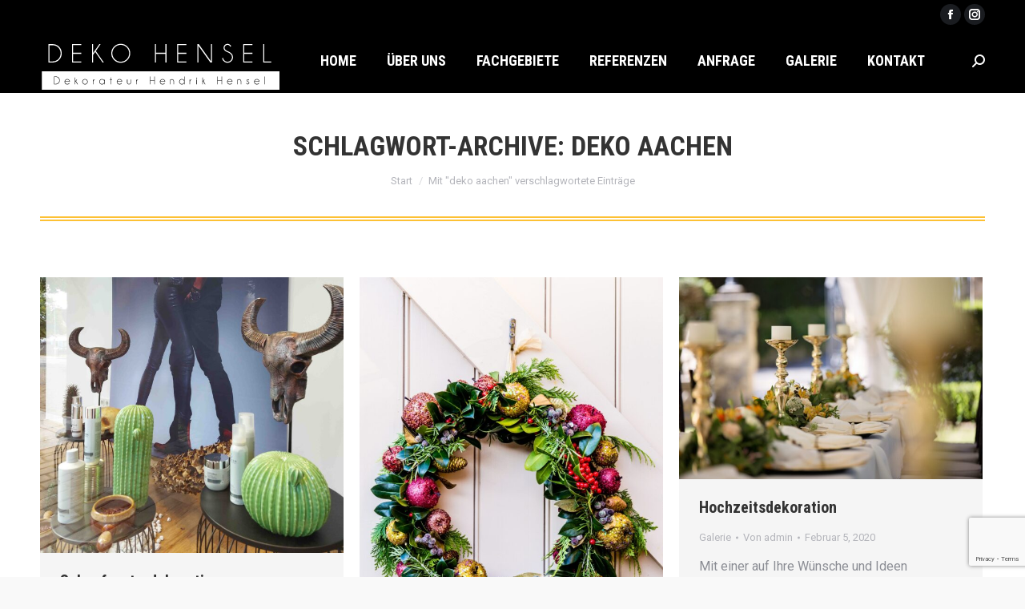

--- FILE ---
content_type: text/html; charset=UTF-8
request_url: https://deko-hensel.de/tag/deko-aachen/
body_size: 16427
content:
<!DOCTYPE html>
<!--[if !(IE 6) | !(IE 7) | !(IE 8)  ]><!-->
<html lang="de" class="no-js">
<!--<![endif]-->
<head>
	<meta charset="UTF-8" />
				<meta name="viewport" content="width=device-width, initial-scale=1, maximum-scale=1, user-scalable=0"/>
			<meta name="theme-color" content="#fdc134"/>	<link rel="profile" href="https://gmpg.org/xfn/11" />
	<meta name='robots' content='index, follow, max-image-preview:large, max-snippet:-1, max-video-preview:-1' />

	<!-- This site is optimized with the Yoast SEO plugin v26.7 - https://yoast.com/wordpress/plugins/seo/ -->
	<title>deko aachen Archives - Deko Hensel</title>
	<link rel="canonical" href="https://deko-hensel.de/tag/deko-aachen/" />
	<meta property="og:locale" content="de_DE" />
	<meta property="og:type" content="article" />
	<meta property="og:title" content="deko aachen Archives - Deko Hensel" />
	<meta property="og:url" content="https://deko-hensel.de/tag/deko-aachen/" />
	<meta property="og:site_name" content="Deko Hensel" />
	<meta name="twitter:card" content="summary_large_image" />
	<script type="application/ld+json" class="yoast-schema-graph">{"@context":"https://schema.org","@graph":[{"@type":"CollectionPage","@id":"https://deko-hensel.de/tag/deko-aachen/","url":"https://deko-hensel.de/tag/deko-aachen/","name":"deko aachen Archives - Deko Hensel","isPartOf":{"@id":"https://deko-hensel.de/#website"},"primaryImageOfPage":{"@id":"https://deko-hensel.de/tag/deko-aachen/#primaryimage"},"image":{"@id":"https://deko-hensel.de/tag/deko-aachen/#primaryimage"},"thumbnailUrl":"https://deko-hensel.de/wp-content/uploads/2020/09/20200822_151604-scaled.jpg","breadcrumb":{"@id":"https://deko-hensel.de/tag/deko-aachen/#breadcrumb"},"inLanguage":"de"},{"@type":"ImageObject","inLanguage":"de","@id":"https://deko-hensel.de/tag/deko-aachen/#primaryimage","url":"https://deko-hensel.de/wp-content/uploads/2020/09/20200822_151604-scaled.jpg","contentUrl":"https://deko-hensel.de/wp-content/uploads/2020/09/20200822_151604-scaled.jpg","width":2560,"height":2325},{"@type":"BreadcrumbList","@id":"https://deko-hensel.de/tag/deko-aachen/#breadcrumb","itemListElement":[{"@type":"ListItem","position":1,"name":"Home","item":"https://deko-hensel.de/"},{"@type":"ListItem","position":2,"name":"deko aachen"}]},{"@type":"WebSite","@id":"https://deko-hensel.de/#website","url":"https://deko-hensel.de/","name":"Deko Hensel","description":"Dekorateur Hendrik Hensel","potentialAction":[{"@type":"SearchAction","target":{"@type":"EntryPoint","urlTemplate":"https://deko-hensel.de/?s={search_term_string}"},"query-input":{"@type":"PropertyValueSpecification","valueRequired":true,"valueName":"search_term_string"}}],"inLanguage":"de"}]}</script>
	<!-- / Yoast SEO plugin. -->


<link rel='dns-prefetch' href='//maps.googleapis.com' />
<link rel='dns-prefetch' href='//fonts.googleapis.com' />
<link rel="alternate" type="application/rss+xml" title="Deko Hensel &raquo; Feed" href="https://deko-hensel.de/feed/" />
<link rel="alternate" type="application/rss+xml" title="Deko Hensel &raquo; Kommentar-Feed" href="https://deko-hensel.de/comments/feed/" />
<link rel="alternate" type="application/rss+xml" title="Deko Hensel &raquo; deko aachen Schlagwort-Feed" href="https://deko-hensel.de/tag/deko-aachen/feed/" />
<style id='wp-img-auto-sizes-contain-inline-css'>
img:is([sizes=auto i],[sizes^="auto," i]){contain-intrinsic-size:3000px 1500px}
/*# sourceURL=wp-img-auto-sizes-contain-inline-css */
</style>
<style id='wp-emoji-styles-inline-css'>

	img.wp-smiley, img.emoji {
		display: inline !important;
		border: none !important;
		box-shadow: none !important;
		height: 1em !important;
		width: 1em !important;
		margin: 0 0.07em !important;
		vertical-align: -0.1em !important;
		background: none !important;
		padding: 0 !important;
	}
/*# sourceURL=wp-emoji-styles-inline-css */
</style>
<style id='wp-block-library-inline-css'>
:root{--wp-block-synced-color:#7a00df;--wp-block-synced-color--rgb:122,0,223;--wp-bound-block-color:var(--wp-block-synced-color);--wp-editor-canvas-background:#ddd;--wp-admin-theme-color:#007cba;--wp-admin-theme-color--rgb:0,124,186;--wp-admin-theme-color-darker-10:#006ba1;--wp-admin-theme-color-darker-10--rgb:0,107,160.5;--wp-admin-theme-color-darker-20:#005a87;--wp-admin-theme-color-darker-20--rgb:0,90,135;--wp-admin-border-width-focus:2px}@media (min-resolution:192dpi){:root{--wp-admin-border-width-focus:1.5px}}.wp-element-button{cursor:pointer}:root .has-very-light-gray-background-color{background-color:#eee}:root .has-very-dark-gray-background-color{background-color:#313131}:root .has-very-light-gray-color{color:#eee}:root .has-very-dark-gray-color{color:#313131}:root .has-vivid-green-cyan-to-vivid-cyan-blue-gradient-background{background:linear-gradient(135deg,#00d084,#0693e3)}:root .has-purple-crush-gradient-background{background:linear-gradient(135deg,#34e2e4,#4721fb 50%,#ab1dfe)}:root .has-hazy-dawn-gradient-background{background:linear-gradient(135deg,#faaca8,#dad0ec)}:root .has-subdued-olive-gradient-background{background:linear-gradient(135deg,#fafae1,#67a671)}:root .has-atomic-cream-gradient-background{background:linear-gradient(135deg,#fdd79a,#004a59)}:root .has-nightshade-gradient-background{background:linear-gradient(135deg,#330968,#31cdcf)}:root .has-midnight-gradient-background{background:linear-gradient(135deg,#020381,#2874fc)}:root{--wp--preset--font-size--normal:16px;--wp--preset--font-size--huge:42px}.has-regular-font-size{font-size:1em}.has-larger-font-size{font-size:2.625em}.has-normal-font-size{font-size:var(--wp--preset--font-size--normal)}.has-huge-font-size{font-size:var(--wp--preset--font-size--huge)}.has-text-align-center{text-align:center}.has-text-align-left{text-align:left}.has-text-align-right{text-align:right}.has-fit-text{white-space:nowrap!important}#end-resizable-editor-section{display:none}.aligncenter{clear:both}.items-justified-left{justify-content:flex-start}.items-justified-center{justify-content:center}.items-justified-right{justify-content:flex-end}.items-justified-space-between{justify-content:space-between}.screen-reader-text{border:0;clip-path:inset(50%);height:1px;margin:-1px;overflow:hidden;padding:0;position:absolute;width:1px;word-wrap:normal!important}.screen-reader-text:focus{background-color:#ddd;clip-path:none;color:#444;display:block;font-size:1em;height:auto;left:5px;line-height:normal;padding:15px 23px 14px;text-decoration:none;top:5px;width:auto;z-index:100000}html :where(.has-border-color){border-style:solid}html :where([style*=border-top-color]){border-top-style:solid}html :where([style*=border-right-color]){border-right-style:solid}html :where([style*=border-bottom-color]){border-bottom-style:solid}html :where([style*=border-left-color]){border-left-style:solid}html :where([style*=border-width]){border-style:solid}html :where([style*=border-top-width]){border-top-style:solid}html :where([style*=border-right-width]){border-right-style:solid}html :where([style*=border-bottom-width]){border-bottom-style:solid}html :where([style*=border-left-width]){border-left-style:solid}html :where(img[class*=wp-image-]){height:auto;max-width:100%}:where(figure){margin:0 0 1em}html :where(.is-position-sticky){--wp-admin--admin-bar--position-offset:var(--wp-admin--admin-bar--height,0px)}@media screen and (max-width:600px){html :where(.is-position-sticky){--wp-admin--admin-bar--position-offset:0px}}

/*# sourceURL=wp-block-library-inline-css */
</style><style id='global-styles-inline-css'>
:root{--wp--preset--aspect-ratio--square: 1;--wp--preset--aspect-ratio--4-3: 4/3;--wp--preset--aspect-ratio--3-4: 3/4;--wp--preset--aspect-ratio--3-2: 3/2;--wp--preset--aspect-ratio--2-3: 2/3;--wp--preset--aspect-ratio--16-9: 16/9;--wp--preset--aspect-ratio--9-16: 9/16;--wp--preset--color--black: #000000;--wp--preset--color--cyan-bluish-gray: #abb8c3;--wp--preset--color--white: #FFF;--wp--preset--color--pale-pink: #f78da7;--wp--preset--color--vivid-red: #cf2e2e;--wp--preset--color--luminous-vivid-orange: #ff6900;--wp--preset--color--luminous-vivid-amber: #fcb900;--wp--preset--color--light-green-cyan: #7bdcb5;--wp--preset--color--vivid-green-cyan: #00d084;--wp--preset--color--pale-cyan-blue: #8ed1fc;--wp--preset--color--vivid-cyan-blue: #0693e3;--wp--preset--color--vivid-purple: #9b51e0;--wp--preset--color--accent: #fdc134;--wp--preset--color--dark-gray: #111;--wp--preset--color--light-gray: #767676;--wp--preset--gradient--vivid-cyan-blue-to-vivid-purple: linear-gradient(135deg,rgb(6,147,227) 0%,rgb(155,81,224) 100%);--wp--preset--gradient--light-green-cyan-to-vivid-green-cyan: linear-gradient(135deg,rgb(122,220,180) 0%,rgb(0,208,130) 100%);--wp--preset--gradient--luminous-vivid-amber-to-luminous-vivid-orange: linear-gradient(135deg,rgb(252,185,0) 0%,rgb(255,105,0) 100%);--wp--preset--gradient--luminous-vivid-orange-to-vivid-red: linear-gradient(135deg,rgb(255,105,0) 0%,rgb(207,46,46) 100%);--wp--preset--gradient--very-light-gray-to-cyan-bluish-gray: linear-gradient(135deg,rgb(238,238,238) 0%,rgb(169,184,195) 100%);--wp--preset--gradient--cool-to-warm-spectrum: linear-gradient(135deg,rgb(74,234,220) 0%,rgb(151,120,209) 20%,rgb(207,42,186) 40%,rgb(238,44,130) 60%,rgb(251,105,98) 80%,rgb(254,248,76) 100%);--wp--preset--gradient--blush-light-purple: linear-gradient(135deg,rgb(255,206,236) 0%,rgb(152,150,240) 100%);--wp--preset--gradient--blush-bordeaux: linear-gradient(135deg,rgb(254,205,165) 0%,rgb(254,45,45) 50%,rgb(107,0,62) 100%);--wp--preset--gradient--luminous-dusk: linear-gradient(135deg,rgb(255,203,112) 0%,rgb(199,81,192) 50%,rgb(65,88,208) 100%);--wp--preset--gradient--pale-ocean: linear-gradient(135deg,rgb(255,245,203) 0%,rgb(182,227,212) 50%,rgb(51,167,181) 100%);--wp--preset--gradient--electric-grass: linear-gradient(135deg,rgb(202,248,128) 0%,rgb(113,206,126) 100%);--wp--preset--gradient--midnight: linear-gradient(135deg,rgb(2,3,129) 0%,rgb(40,116,252) 100%);--wp--preset--font-size--small: 13px;--wp--preset--font-size--medium: 20px;--wp--preset--font-size--large: 36px;--wp--preset--font-size--x-large: 42px;--wp--preset--spacing--20: 0.44rem;--wp--preset--spacing--30: 0.67rem;--wp--preset--spacing--40: 1rem;--wp--preset--spacing--50: 1.5rem;--wp--preset--spacing--60: 2.25rem;--wp--preset--spacing--70: 3.38rem;--wp--preset--spacing--80: 5.06rem;--wp--preset--shadow--natural: 6px 6px 9px rgba(0, 0, 0, 0.2);--wp--preset--shadow--deep: 12px 12px 50px rgba(0, 0, 0, 0.4);--wp--preset--shadow--sharp: 6px 6px 0px rgba(0, 0, 0, 0.2);--wp--preset--shadow--outlined: 6px 6px 0px -3px rgb(255, 255, 255), 6px 6px rgb(0, 0, 0);--wp--preset--shadow--crisp: 6px 6px 0px rgb(0, 0, 0);}:where(.is-layout-flex){gap: 0.5em;}:where(.is-layout-grid){gap: 0.5em;}body .is-layout-flex{display: flex;}.is-layout-flex{flex-wrap: wrap;align-items: center;}.is-layout-flex > :is(*, div){margin: 0;}body .is-layout-grid{display: grid;}.is-layout-grid > :is(*, div){margin: 0;}:where(.wp-block-columns.is-layout-flex){gap: 2em;}:where(.wp-block-columns.is-layout-grid){gap: 2em;}:where(.wp-block-post-template.is-layout-flex){gap: 1.25em;}:where(.wp-block-post-template.is-layout-grid){gap: 1.25em;}.has-black-color{color: var(--wp--preset--color--black) !important;}.has-cyan-bluish-gray-color{color: var(--wp--preset--color--cyan-bluish-gray) !important;}.has-white-color{color: var(--wp--preset--color--white) !important;}.has-pale-pink-color{color: var(--wp--preset--color--pale-pink) !important;}.has-vivid-red-color{color: var(--wp--preset--color--vivid-red) !important;}.has-luminous-vivid-orange-color{color: var(--wp--preset--color--luminous-vivid-orange) !important;}.has-luminous-vivid-amber-color{color: var(--wp--preset--color--luminous-vivid-amber) !important;}.has-light-green-cyan-color{color: var(--wp--preset--color--light-green-cyan) !important;}.has-vivid-green-cyan-color{color: var(--wp--preset--color--vivid-green-cyan) !important;}.has-pale-cyan-blue-color{color: var(--wp--preset--color--pale-cyan-blue) !important;}.has-vivid-cyan-blue-color{color: var(--wp--preset--color--vivid-cyan-blue) !important;}.has-vivid-purple-color{color: var(--wp--preset--color--vivid-purple) !important;}.has-black-background-color{background-color: var(--wp--preset--color--black) !important;}.has-cyan-bluish-gray-background-color{background-color: var(--wp--preset--color--cyan-bluish-gray) !important;}.has-white-background-color{background-color: var(--wp--preset--color--white) !important;}.has-pale-pink-background-color{background-color: var(--wp--preset--color--pale-pink) !important;}.has-vivid-red-background-color{background-color: var(--wp--preset--color--vivid-red) !important;}.has-luminous-vivid-orange-background-color{background-color: var(--wp--preset--color--luminous-vivid-orange) !important;}.has-luminous-vivid-amber-background-color{background-color: var(--wp--preset--color--luminous-vivid-amber) !important;}.has-light-green-cyan-background-color{background-color: var(--wp--preset--color--light-green-cyan) !important;}.has-vivid-green-cyan-background-color{background-color: var(--wp--preset--color--vivid-green-cyan) !important;}.has-pale-cyan-blue-background-color{background-color: var(--wp--preset--color--pale-cyan-blue) !important;}.has-vivid-cyan-blue-background-color{background-color: var(--wp--preset--color--vivid-cyan-blue) !important;}.has-vivid-purple-background-color{background-color: var(--wp--preset--color--vivid-purple) !important;}.has-black-border-color{border-color: var(--wp--preset--color--black) !important;}.has-cyan-bluish-gray-border-color{border-color: var(--wp--preset--color--cyan-bluish-gray) !important;}.has-white-border-color{border-color: var(--wp--preset--color--white) !important;}.has-pale-pink-border-color{border-color: var(--wp--preset--color--pale-pink) !important;}.has-vivid-red-border-color{border-color: var(--wp--preset--color--vivid-red) !important;}.has-luminous-vivid-orange-border-color{border-color: var(--wp--preset--color--luminous-vivid-orange) !important;}.has-luminous-vivid-amber-border-color{border-color: var(--wp--preset--color--luminous-vivid-amber) !important;}.has-light-green-cyan-border-color{border-color: var(--wp--preset--color--light-green-cyan) !important;}.has-vivid-green-cyan-border-color{border-color: var(--wp--preset--color--vivid-green-cyan) !important;}.has-pale-cyan-blue-border-color{border-color: var(--wp--preset--color--pale-cyan-blue) !important;}.has-vivid-cyan-blue-border-color{border-color: var(--wp--preset--color--vivid-cyan-blue) !important;}.has-vivid-purple-border-color{border-color: var(--wp--preset--color--vivid-purple) !important;}.has-vivid-cyan-blue-to-vivid-purple-gradient-background{background: var(--wp--preset--gradient--vivid-cyan-blue-to-vivid-purple) !important;}.has-light-green-cyan-to-vivid-green-cyan-gradient-background{background: var(--wp--preset--gradient--light-green-cyan-to-vivid-green-cyan) !important;}.has-luminous-vivid-amber-to-luminous-vivid-orange-gradient-background{background: var(--wp--preset--gradient--luminous-vivid-amber-to-luminous-vivid-orange) !important;}.has-luminous-vivid-orange-to-vivid-red-gradient-background{background: var(--wp--preset--gradient--luminous-vivid-orange-to-vivid-red) !important;}.has-very-light-gray-to-cyan-bluish-gray-gradient-background{background: var(--wp--preset--gradient--very-light-gray-to-cyan-bluish-gray) !important;}.has-cool-to-warm-spectrum-gradient-background{background: var(--wp--preset--gradient--cool-to-warm-spectrum) !important;}.has-blush-light-purple-gradient-background{background: var(--wp--preset--gradient--blush-light-purple) !important;}.has-blush-bordeaux-gradient-background{background: var(--wp--preset--gradient--blush-bordeaux) !important;}.has-luminous-dusk-gradient-background{background: var(--wp--preset--gradient--luminous-dusk) !important;}.has-pale-ocean-gradient-background{background: var(--wp--preset--gradient--pale-ocean) !important;}.has-electric-grass-gradient-background{background: var(--wp--preset--gradient--electric-grass) !important;}.has-midnight-gradient-background{background: var(--wp--preset--gradient--midnight) !important;}.has-small-font-size{font-size: var(--wp--preset--font-size--small) !important;}.has-medium-font-size{font-size: var(--wp--preset--font-size--medium) !important;}.has-large-font-size{font-size: var(--wp--preset--font-size--large) !important;}.has-x-large-font-size{font-size: var(--wp--preset--font-size--x-large) !important;}
/*# sourceURL=global-styles-inline-css */
</style>

<style id='classic-theme-styles-inline-css'>
/*! This file is auto-generated */
.wp-block-button__link{color:#fff;background-color:#32373c;border-radius:9999px;box-shadow:none;text-decoration:none;padding:calc(.667em + 2px) calc(1.333em + 2px);font-size:1.125em}.wp-block-file__button{background:#32373c;color:#fff;text-decoration:none}
/*# sourceURL=/wp-includes/css/classic-themes.min.css */
</style>
<link rel='stylesheet' id='contact-form-7-css' href='https://deko-hensel.de/wp-content/plugins/contact-form-7/includes/css/styles.css?ver=6.1.4' media='all' />
<link rel='stylesheet' id='wpcf7-redirect-script-frontend-css' href='https://deko-hensel.de/wp-content/plugins/wpcf7-redirect/build/assets/frontend-script.css?ver=2c532d7e2be36f6af233' media='all' />
<link rel='stylesheet' id='ngg_trigger_buttons-css' href='https://deko-hensel.de/wp-content/plugins/nextgen-gallery/static/GalleryDisplay/trigger_buttons.css?ver=4.0.3' media='all' />
<link rel='stylesheet' id='simplelightbox-0-css' href='https://deko-hensel.de/wp-content/plugins/nextgen-gallery/static/Lightbox/simplelightbox/simple-lightbox.css?ver=4.0.3' media='all' />
<link rel='stylesheet' id='fontawesome_v4_shim_style-css' href='https://deko-hensel.de/wp-content/plugins/nextgen-gallery/static/FontAwesome/css/v4-shims.min.css?ver=6.9' media='all' />
<link rel='stylesheet' id='fontawesome-css' href='https://deko-hensel.de/wp-content/plugins/nextgen-gallery/static/FontAwesome/css/all.min.css?ver=6.9' media='all' />
<link rel='stylesheet' id='nextgen_pagination_style-css' href='https://deko-hensel.de/wp-content/plugins/nextgen-gallery/static/GalleryDisplay/pagination_style.css?ver=4.0.3' media='all' />
<link rel='stylesheet' id='nextgen_basic_thumbnails_style-css' href='https://deko-hensel.de/wp-content/plugins/nextgen-gallery/static/Thumbnails/nextgen_basic_thumbnails.css?ver=4.0.3' media='all' />
<link rel='stylesheet' id='the7-font-css' href='https://deko-hensel.de/wp-content/themes/dt-the7/fonts/icomoon-the7-font/icomoon-the7-font.min.css?ver=14.0.2.1' media='all' />
<link rel='stylesheet' id='js_composer_front-css' href='//deko-hensel.de/wp-content/uploads/js_composer/js_composer_front_custom.css?ver=8.7.2' media='all' />
<link rel='stylesheet' id='dt-web-fonts-css' href='https://fonts.googleapis.com/css?family=Roboto:400,500,600,700%7CRoboto+Condensed:400,600,700' media='all' />
<link rel='stylesheet' id='dt-main-css' href='https://deko-hensel.de/wp-content/themes/dt-the7/css/main.min.css?ver=14.0.2.1' media='all' />
<style id='dt-main-inline-css'>
body #load {
  display: block;
  height: 100%;
  overflow: hidden;
  position: fixed;
  width: 100%;
  z-index: 9901;
  opacity: 1;
  visibility: visible;
  transition: all .35s ease-out;
}
.load-wrap {
  width: 100%;
  height: 100%;
  background-position: center center;
  background-repeat: no-repeat;
  text-align: center;
  display: -ms-flexbox;
  display: -ms-flex;
  display: flex;
  -ms-align-items: center;
  -ms-flex-align: center;
  align-items: center;
  -ms-flex-flow: column wrap;
  flex-flow: column wrap;
  -ms-flex-pack: center;
  -ms-justify-content: center;
  justify-content: center;
}
.load-wrap > svg {
  position: absolute;
  top: 50%;
  left: 50%;
  transform: translate(-50%,-50%);
}
#load {
  background: var(--the7-elementor-beautiful-loading-bg,#ffffff);
  --the7-beautiful-spinner-color2: var(--the7-beautiful-spinner-color,#fdc134);
}

/*# sourceURL=dt-main-inline-css */
</style>
<link rel='stylesheet' id='the7-custom-scrollbar-css' href='https://deko-hensel.de/wp-content/themes/dt-the7/lib/custom-scrollbar/custom-scrollbar.min.css?ver=14.0.2.1' media='all' />
<link rel='stylesheet' id='the7-wpbakery-css' href='https://deko-hensel.de/wp-content/themes/dt-the7/css/wpbakery.min.css?ver=14.0.2.1' media='all' />
<link rel='stylesheet' id='the7-core-css' href='https://deko-hensel.de/wp-content/plugins/dt-the7-core/assets/css/post-type.min.css?ver=2.7.12' media='all' />
<link rel='stylesheet' id='the7-css-vars-css' href='https://deko-hensel.de/wp-content/uploads/the7-css/css-vars.css?ver=38d0a69d6285' media='all' />
<link rel='stylesheet' id='dt-custom-css' href='https://deko-hensel.de/wp-content/uploads/the7-css/custom.css?ver=38d0a69d6285' media='all' />
<link rel='stylesheet' id='dt-media-css' href='https://deko-hensel.de/wp-content/uploads/the7-css/media.css?ver=38d0a69d6285' media='all' />
<link rel='stylesheet' id='the7-mega-menu-css' href='https://deko-hensel.de/wp-content/uploads/the7-css/mega-menu.css?ver=38d0a69d6285' media='all' />
<link rel='stylesheet' id='the7-elements-albums-portfolio-css' href='https://deko-hensel.de/wp-content/uploads/the7-css/the7-elements-albums-portfolio.css?ver=38d0a69d6285' media='all' />
<link rel='stylesheet' id='the7-elements-css' href='https://deko-hensel.de/wp-content/uploads/the7-css/post-type-dynamic.css?ver=38d0a69d6285' media='all' />
<link rel='stylesheet' id='style-css' href='https://deko-hensel.de/wp-content/themes/dt-the7/style.css?ver=14.0.2.1' media='all' />
<link rel='stylesheet' id='ultimate-vc-addons-style-min-css' href='https://deko-hensel.de/wp-content/plugins/Ultimate_VC_Addons/assets/min-css/ultimate.min.css?ver=3.21.2' media='all' />
<link rel='stylesheet' id='ultimate-vc-addons-icons-css' href='https://deko-hensel.de/wp-content/plugins/Ultimate_VC_Addons/assets/css/icons.css?ver=3.21.2' media='all' />
<link rel='stylesheet' id='ultimate-vc-addons-vidcons-css' href='https://deko-hensel.de/wp-content/plugins/Ultimate_VC_Addons/assets/fonts/vidcons.css?ver=3.21.2' media='all' />
<script src="https://deko-hensel.de/wp-includes/js/jquery/jquery.min.js?ver=3.7.1" id="jquery-core-js"></script>
<script src="https://deko-hensel.de/wp-includes/js/jquery/jquery-migrate.min.js?ver=3.4.1" id="jquery-migrate-js"></script>
<script id="photocrati_ajax-js-extra">
var photocrati_ajax = {"url":"https://deko-hensel.de/index.php?photocrati_ajax=1","rest_url":"https://deko-hensel.de/wp-json/","wp_home_url":"https://deko-hensel.de","wp_site_url":"https://deko-hensel.de","wp_root_url":"https://deko-hensel.de","wp_plugins_url":"https://deko-hensel.de/wp-content/plugins","wp_content_url":"https://deko-hensel.de/wp-content","wp_includes_url":"https://deko-hensel.de/wp-includes/","ngg_param_slug":"nggallery","rest_nonce":"60adacbfff"};
//# sourceURL=photocrati_ajax-js-extra
</script>
<script src="https://deko-hensel.de/wp-content/plugins/nextgen-gallery/static/Legacy/ajax.min.js?ver=4.0.3" id="photocrati_ajax-js"></script>
<script src="https://deko-hensel.de/wp-content/plugins/nextgen-gallery/static/FontAwesome/js/v4-shims.min.js?ver=5.3.1" id="fontawesome_v4_shim-js"></script>
<script defer crossorigin="anonymous" data-auto-replace-svg="false" data-keep-original-source="false" data-search-pseudo-elements src="https://deko-hensel.de/wp-content/plugins/nextgen-gallery/static/FontAwesome/js/all.min.js?ver=5.3.1" id="fontawesome-js"></script>
<script src="https://deko-hensel.de/wp-content/plugins/nextgen-gallery/static/Thumbnails/nextgen_basic_thumbnails.js?ver=4.0.3" id="nextgen_basic_thumbnails_script-js"></script>
<script src="https://deko-hensel.de/wp-content/plugins/nextgen-gallery/static/Thumbnails/ajax_pagination.js?ver=4.0.3" id="nextgen-basic-thumbnails-ajax-pagination-js"></script>
<script id="dt-above-fold-js-extra">
var dtLocal = {"themeUrl":"https://deko-hensel.de/wp-content/themes/dt-the7","passText":"Um diesen gesch\u00fctzten Eintrag anzusehen, geben Sie bitte das Passwort ein:","moreButtonText":{"loading":"Lade...","loadMore":"Mehr laden"},"postID":"1","ajaxurl":"https://deko-hensel.de/wp-admin/admin-ajax.php","REST":{"baseUrl":"https://deko-hensel.de/wp-json/the7/v1","endpoints":{"sendMail":"/send-mail"}},"contactMessages":{"required":"Ein oder mehrere Felder haben einen Fehler. Bitte \u00fcberpr\u00fcfen Sie es und versuchen Sie es erneut.","terms":"Please accept the privacy policy.","fillTheCaptchaError":"Please, fill the captcha."},"captchaSiteKey":"","ajaxNonce":"58e4fda3d6","pageData":{"type":"archive","template":"archive","layout":"masonry"},"themeSettings":{"smoothScroll":"off","lazyLoading":false,"desktopHeader":{"height":80},"ToggleCaptionEnabled":"disabled","ToggleCaption":"Navigation","floatingHeader":{"showAfter":160,"showMenu":true,"height":80,"logo":{"showLogo":true,"html":"\u003Cimg class=\" preload-me\" src=\"https://deko-hensel.de/wp-content/uploads/2020/09/Final_Logo__schwarz_300.png\" srcset=\"https://deko-hensel.de/wp-content/uploads/2020/09/Final_Logo__schwarz_300.png 300w, https://deko-hensel.de/wp-content/uploads/2020/09/Final_Logo__schwarz_300.png 300w\" width=\"300\" height=\"63\"   sizes=\"300px\" alt=\"Deko Hensel\" /\u003E","url":"https://deko-hensel.de/"}},"topLine":{"floatingTopLine":{"logo":{"showLogo":false,"html":""}}},"mobileHeader":{"firstSwitchPoint":1100,"secondSwitchPoint":778,"firstSwitchPointHeight":80,"secondSwitchPointHeight":80,"mobileToggleCaptionEnabled":"disabled","mobileToggleCaption":"Menu"},"stickyMobileHeaderFirstSwitch":{"logo":{"html":"\u003Cimg class=\" preload-me\" src=\"https://deko-hensel.de/wp-content/uploads/2024/05/Logo_300px-2.png\" srcset=\"https://deko-hensel.de/wp-content/uploads/2024/05/Logo_300px-2.png 300w, https://deko-hensel.de/wp-content/uploads/2020/09/Final_Logo__schwarz_300.png 300w\" width=\"300\" height=\"71\"   sizes=\"300px\" alt=\"Deko Hensel\" /\u003E"}},"stickyMobileHeaderSecondSwitch":{"logo":{"html":"\u003Cimg class=\" preload-me\" src=\"https://deko-hensel.de/wp-content/uploads/2024/05/Logo_300px-2.png\" srcset=\"https://deko-hensel.de/wp-content/uploads/2024/05/Logo_300px-2.png 300w, https://deko-hensel.de/wp-content/uploads/2020/09/Final_Logo__schwarz_300.png 300w\" width=\"300\" height=\"71\"   sizes=\"300px\" alt=\"Deko Hensel\" /\u003E"}},"sidebar":{"switchPoint":992},"boxedWidth":"1340px"},"VCMobileScreenWidth":"778"};
var dtShare = {"shareButtonText":{"facebook":"Share on Facebook","twitter":"Share on X","pinterest":"Pin it","linkedin":"Share on Linkedin","whatsapp":"Share on Whatsapp"},"overlayOpacity":"85"};
//# sourceURL=dt-above-fold-js-extra
</script>
<script src="https://deko-hensel.de/wp-content/themes/dt-the7/js/above-the-fold.min.js?ver=14.0.2.1" id="dt-above-fold-js"></script>
<script src="https://deko-hensel.de/wp-content/plugins/Ultimate_VC_Addons/assets/min-js/modernizr-custom.min.js?ver=3.21.2" id="ultimate-vc-addons-modernizr-js"></script>
<script src="https://deko-hensel.de/wp-content/plugins/Ultimate_VC_Addons/assets/min-js/jquery-ui.min.js?ver=3.21.2" id="jquery_ui-js"></script>
<script src="https://maps.googleapis.com/maps/api/js" id="ultimate-vc-addons-googleapis-js"></script>
<script src="https://deko-hensel.de/wp-includes/js/jquery/ui/core.min.js?ver=1.13.3" id="jquery-ui-core-js"></script>
<script src="https://deko-hensel.de/wp-includes/js/jquery/ui/mouse.min.js?ver=1.13.3" id="jquery-ui-mouse-js"></script>
<script src="https://deko-hensel.de/wp-includes/js/jquery/ui/slider.min.js?ver=1.13.3" id="jquery-ui-slider-js"></script>
<script src="https://deko-hensel.de/wp-content/plugins/Ultimate_VC_Addons/assets/min-js/jquery-ui-labeledslider.min.js?ver=3.21.2" id="ultimate-vc-addons_range_tick-js"></script>
<script src="https://deko-hensel.de/wp-content/plugins/Ultimate_VC_Addons/assets/min-js/ultimate.min.js?ver=3.21.2" id="ultimate-vc-addons-script-js"></script>
<script src="https://deko-hensel.de/wp-content/plugins/Ultimate_VC_Addons/assets/min-js/modal-all.min.js?ver=3.21.2" id="ultimate-vc-addons-modal-all-js"></script>
<script src="https://deko-hensel.de/wp-content/plugins/Ultimate_VC_Addons/assets/min-js/jparallax.min.js?ver=3.21.2" id="ultimate-vc-addons-jquery.shake-js"></script>
<script src="https://deko-hensel.de/wp-content/plugins/Ultimate_VC_Addons/assets/min-js/vhparallax.min.js?ver=3.21.2" id="ultimate-vc-addons-jquery.vhparallax-js"></script>
<script src="https://deko-hensel.de/wp-content/plugins/Ultimate_VC_Addons/assets/min-js/ultimate_bg.min.js?ver=3.21.2" id="ultimate-vc-addons-row-bg-js"></script>
<script src="https://deko-hensel.de/wp-content/plugins/Ultimate_VC_Addons/assets/min-js/mb-YTPlayer.min.js?ver=3.21.2" id="ultimate-vc-addons-jquery.ytplayer-js"></script>
<script></script><link rel="https://api.w.org/" href="https://deko-hensel.de/wp-json/" /><link rel="alternate" title="JSON" type="application/json" href="https://deko-hensel.de/wp-json/wp/v2/tags/40" /><link rel="EditURI" type="application/rsd+xml" title="RSD" href="https://deko-hensel.de/xmlrpc.php?rsd" />
<meta name="generator" content="WordPress 6.9" />

			<!-- Global site tag (gtag.js) - Google Analytics -->
			<script async src="https://www.googletagmanager.com/gtag/js?id=UA-181811318-1"></script>
			<script>
				window.dataLayer = window.dataLayer || [];
				function gtag(){dataLayer.push(arguments);}
				gtag('js', new Date());
				gtag( 'config', 'UA-181811318-1' );
			</script>

			<meta name="generator" content="Powered by WPBakery Page Builder - drag and drop page builder for WordPress."/>
<meta name="generator" content="Powered by Slider Revolution 6.7.38 - responsive, Mobile-Friendly Slider Plugin for WordPress with comfortable drag and drop interface." />
<script type="text/javascript" id="the7-loader-script">
document.addEventListener("DOMContentLoaded", function(event) {
	var load = document.getElementById("load");
	if(!load.classList.contains('loader-removed')){
		var removeLoading = setTimeout(function() {
			load.className += " loader-removed";
		}, 300);
	}
});
</script>
		<link rel="icon" href="https://deko-hensel.de/wp-content/uploads/2020/09/cropped-Icon_DH-32x32.png" sizes="32x32" />
<link rel="icon" href="https://deko-hensel.de/wp-content/uploads/2020/09/cropped-Icon_DH-192x192.png" sizes="192x192" />
<link rel="apple-touch-icon" href="https://deko-hensel.de/wp-content/uploads/2020/09/cropped-Icon_DH-180x180.png" />
<meta name="msapplication-TileImage" content="https://deko-hensel.de/wp-content/uploads/2020/09/cropped-Icon_DH-270x270.png" />
<script>function setREVStartSize(e){
			//window.requestAnimationFrame(function() {
				window.RSIW = window.RSIW===undefined ? window.innerWidth : window.RSIW;
				window.RSIH = window.RSIH===undefined ? window.innerHeight : window.RSIH;
				try {
					var pw = document.getElementById(e.c).parentNode.offsetWidth,
						newh;
					pw = pw===0 || isNaN(pw) || (e.l=="fullwidth" || e.layout=="fullwidth") ? window.RSIW : pw;
					e.tabw = e.tabw===undefined ? 0 : parseInt(e.tabw);
					e.thumbw = e.thumbw===undefined ? 0 : parseInt(e.thumbw);
					e.tabh = e.tabh===undefined ? 0 : parseInt(e.tabh);
					e.thumbh = e.thumbh===undefined ? 0 : parseInt(e.thumbh);
					e.tabhide = e.tabhide===undefined ? 0 : parseInt(e.tabhide);
					e.thumbhide = e.thumbhide===undefined ? 0 : parseInt(e.thumbhide);
					e.mh = e.mh===undefined || e.mh=="" || e.mh==="auto" ? 0 : parseInt(e.mh,0);
					if(e.layout==="fullscreen" || e.l==="fullscreen")
						newh = Math.max(e.mh,window.RSIH);
					else{
						e.gw = Array.isArray(e.gw) ? e.gw : [e.gw];
						for (var i in e.rl) if (e.gw[i]===undefined || e.gw[i]===0) e.gw[i] = e.gw[i-1];
						e.gh = e.el===undefined || e.el==="" || (Array.isArray(e.el) && e.el.length==0)? e.gh : e.el;
						e.gh = Array.isArray(e.gh) ? e.gh : [e.gh];
						for (var i in e.rl) if (e.gh[i]===undefined || e.gh[i]===0) e.gh[i] = e.gh[i-1];
											
						var nl = new Array(e.rl.length),
							ix = 0,
							sl;
						e.tabw = e.tabhide>=pw ? 0 : e.tabw;
						e.thumbw = e.thumbhide>=pw ? 0 : e.thumbw;
						e.tabh = e.tabhide>=pw ? 0 : e.tabh;
						e.thumbh = e.thumbhide>=pw ? 0 : e.thumbh;
						for (var i in e.rl) nl[i] = e.rl[i]<window.RSIW ? 0 : e.rl[i];
						sl = nl[0];
						for (var i in nl) if (sl>nl[i] && nl[i]>0) { sl = nl[i]; ix=i;}
						var m = pw>(e.gw[ix]+e.tabw+e.thumbw) ? 1 : (pw-(e.tabw+e.thumbw)) / (e.gw[ix]);
						newh =  (e.gh[ix] * m) + (e.tabh + e.thumbh);
					}
					var el = document.getElementById(e.c);
					if (el!==null && el) el.style.height = newh+"px";
					el = document.getElementById(e.c+"_wrapper");
					if (el!==null && el) {
						el.style.height = newh+"px";
						el.style.display = "block";
					}
				} catch(e){
					console.log("Failure at Presize of Slider:" + e)
				}
			//});
		  };</script>
<noscript><style> .wpb_animate_when_almost_visible { opacity: 1; }</style></noscript><style id='the7-custom-inline-css' type='text/css'>
/*Icons above menu items*/
.main-nav > li > a .text-wrap,
.header-bar .main-nav > li > a,
.menu-box .main-nav > li > a {
-webkit-flex-flow: column wrap;
-moz-flex-flow: column wrap;
-ms-flex-flow: column wrap;
flex-flow: column wrap;
}
.main-nav > .menu-item > a .fa {
padding-right: 0;
padding-bottom: 4px;
}
</style>
<link rel='stylesheet' id='rs-plugin-settings-css' href='//deko-hensel.de/wp-content/plugins/revslider/sr6/assets/css/rs6.css?ver=6.7.38' media='all' />
<style id='rs-plugin-settings-inline-css'>
#rs-demo-id {}
/*# sourceURL=rs-plugin-settings-inline-css */
</style>
</head>
<body id="the7-body" class="archive tag tag-deko-aachen tag-40 wp-embed-responsive wp-theme-dt-the7 the7-core-ver-2.7.12 layout-masonry description-under-image dt-responsive-on right-mobile-menu-close-icon ouside-menu-close-icon mobile-hamburger-close-bg-enable mobile-hamburger-close-bg-hover-enable  fade-medium-mobile-menu-close-icon fade-medium-menu-close-icon srcset-enabled btn-flat custom-btn-color custom-btn-hover-color phantom-sticky phantom-disable-decoration phantom-custom-logo-on sticky-mobile-header top-header first-switch-logo-left first-switch-menu-right second-switch-logo-left second-switch-menu-right right-mobile-menu layzr-loading-on no-avatars popup-message-style the7-ver-14.0.2.1 wpb-js-composer js-comp-ver-8.7.2 vc_responsive">
<!-- The7 14.0.2.1 -->
<div id="load" class="ring-loader">
	<div class="load-wrap">
<style type="text/css">
    .the7-spinner {
        width: 72px;
        height: 72px;
        position: relative;
    }
    .the7-spinner > div {
        border-radius: 50%;
        width: 9px;
        left: 0;
        box-sizing: border-box;
        display: block;
        position: absolute;
        border: 9px solid #fff;
        width: 72px;
        height: 72px;
    }
    .the7-spinner-ring-bg{
        opacity: 0.25;
    }
    div.the7-spinner-ring {
        animation: spinner-animation 0.8s cubic-bezier(1, 1, 1, 1) infinite;
        border-color:var(--the7-beautiful-spinner-color2) transparent transparent transparent;
    }

    @keyframes spinner-animation{
        from{
            transform: rotate(0deg);
        }
        to {
            transform: rotate(360deg);
        }
    }
</style>

<div class="the7-spinner">
    <div class="the7-spinner-ring-bg"></div>
    <div class="the7-spinner-ring"></div>
</div></div>
</div>
<div id="page" >
	<a class="skip-link screen-reader-text" href="#content">Zum Inhalt springen</a>

<div class="masthead inline-header center widgets full-width shadow-mobile-header-decoration small-mobile-menu-icon dt-parent-menu-clickable show-sub-menu-on-hover" >

	<div class="top-bar top-bar-line-hide">
	<div class="top-bar-bg" ></div>
	<div class="mini-widgets left-widgets"></div><div class="right-widgets mini-widgets"><div class="soc-ico show-on-desktop in-top-bar-right in-menu-second-switch custom-bg disabled-border border-off hover-custom-bg hover-disabled-border  hover-border-off"><a title="Facebook page opens in new window" href="/https://www.facebook.com/HendryckHenselDekoration/" target="_blank" class="facebook"><span class="soc-font-icon"></span><span class="screen-reader-text">Facebook page opens in new window</span></a><a title="Instagram page opens in new window" href="/" target="_blank" class="instagram"><span class="soc-font-icon"></span><span class="screen-reader-text">Instagram page opens in new window</span></a></div></div></div>

	<header class="header-bar" role="banner">

		<div class="branding">
	<div id="site-title" class="assistive-text">Deko Hensel</div>
	<div id="site-description" class="assistive-text">Dekorateur Hendrik Hensel</div>
	<a class="" href="https://deko-hensel.de/"><img class=" preload-me" src="https://deko-hensel.de/wp-content/uploads/2024/05/Logo_300px-2.png" srcset="https://deko-hensel.de/wp-content/uploads/2024/05/Logo_300px-2.png 300w, https://deko-hensel.de/wp-content/uploads/2020/09/Final_Logo__schwarz_300.png 300w" width="300" height="71"   sizes="300px" alt="Deko Hensel" /></a></div>

		<ul id="primary-menu" class="main-nav bg-outline-decoration hover-outline-decoration active-outline-decoration"><li class="menu-item menu-item-type-custom menu-item-object-custom menu-item-home menu-item-1637 first depth-0"><a href='https://deko-hensel.de/#!/up' data-level='1'><span class="menu-item-text"><span class="menu-text">Home</span></span></a></li> <li class="menu-item menu-item-type-custom menu-item-object-custom menu-item-home menu-item-1782 depth-0"><a href='https://deko-hensel.de/#!/über' data-level='1'><span class="menu-item-text"><span class="menu-text">Über uns</span></span></a></li> <li class="menu-item menu-item-type-custom menu-item-object-custom menu-item-home menu-item-1779 depth-0"><a href='https://deko-hensel.de/#!/Fachgebiete' data-level='1'><span class="menu-item-text"><span class="menu-text">Fachgebiete</span></span></a></li> <li class="menu-item menu-item-type-custom menu-item-object-custom menu-item-home menu-item-1790 depth-0"><a href='https://deko-hensel.de/#!/Referenzen' data-level='1'><span class="menu-item-text"><span class="menu-text">Referenzen</span></span></a></li> <li class="menu-item menu-item-type-custom menu-item-object-custom menu-item-home menu-item-1780 depth-0"><a href='https://deko-hensel.de/#!/Anfrage' data-level='1'><span class="menu-item-text"><span class="menu-text">Anfrage</span></span></a></li> <li class="menu-item menu-item-type-custom menu-item-object-custom menu-item-home menu-item-1634 depth-0"><a href='https://deko-hensel.de/#!/galerie' data-level='1'><span class="menu-item-text"><span class="menu-text">Galerie</span></span></a></li> <li class="menu-item menu-item-type-custom menu-item-object-custom menu-item-home menu-item-1640 last depth-0"><a href='https://deko-hensel.de/#!/kontakt' data-level='1'><span class="menu-item-text"><span class="menu-text">Kontakt</span></span></a></li> </ul>
		<div class="mini-widgets"><div class="mini-search show-on-desktop near-logo-first-switch near-logo-second-switch popup-search custom-icon"><form class="searchform mini-widget-searchform" role="search" method="get" action="https://deko-hensel.de/">

	<div class="screen-reader-text">Search:</div>

	
		<a href="" class="submit text-disable"><i class=" mw-icon the7-mw-icon-search-bold"></i></a>
		<div class="popup-search-wrap">
			<input type="text" aria-label="Search" class="field searchform-s" name="s" value="" placeholder="Type and hit enter …" title="Search form"/>
			<a href="" class="search-icon"  aria-label="Search"><i class="the7-mw-icon-search-bold" aria-hidden="true"></i></a>
		</div>

			<input type="submit" class="assistive-text searchsubmit" value="Los!"/>
</form>
</div></div>
	</header>

</div>
<div role="navigation" aria-label="Main Menu" class="dt-mobile-header mobile-menu-show-divider">
	<div class="dt-close-mobile-menu-icon" aria-label="Close" role="button" tabindex="0"><div class="close-line-wrap"><span class="close-line"></span><span class="close-line"></span><span class="close-line"></span></div></div>	<ul id="mobile-menu" class="mobile-main-nav">
		<li class="menu-item menu-item-type-post_type menu-item-object-page menu-item-home menu-item-1785 first depth-0"><a href='https://deko-hensel.de/' data-level='1'><span class="menu-item-text"><span class="menu-text">Home</span></span></a></li> <li class="menu-item menu-item-type-post_type menu-item-object-page menu-item-privacy-policy menu-item-1794 depth-0"><a href='https://deko-hensel.de/datenschutz/' data-level='1'><span class="menu-item-text"><span class="menu-text">Datenschutz</span></span></a></li> <li class="menu-item menu-item-type-post_type menu-item-object-page menu-item-1795 last depth-0"><a href='https://deko-hensel.de/impressum/' data-level='1'><span class="menu-item-text"><span class="menu-text">Impressum</span></span></a></li> 	</ul>
	<div class='mobile-mini-widgets-in-menu'></div>
</div>

		<div class="page-title title-center breadcrumbs-mobile-off page-title-responsive-enabled" data-prlx-speed="0.5">
			<div class="wf-wrap">

				<div class="page-title-head hgroup"><h1 >Schlagwort-Archive: <span>deko aachen</span></h1></div><div class="page-title-breadcrumbs"><div class="assistive-text">Sie befinden sich hier:</div><ol class="breadcrumbs text-small" itemscope itemtype="https://schema.org/BreadcrumbList"><li itemprop="itemListElement" itemscope itemtype="https://schema.org/ListItem"><a itemprop="item" href="https://deko-hensel.de/" title="Start"><span itemprop="name">Start</span></a><meta itemprop="position" content="1" /></li><li class="current" itemprop="itemListElement" itemscope itemtype="https://schema.org/ListItem"><span itemprop="name">Mit "deko aachen" verschlagwortete Einträge</span><meta itemprop="position" content="2" /></li></ol></div>			</div>
		</div>

		

<div id="main" class="sidebar-none sidebar-divider-off">

	
	<div class="main-gradient"></div>
	<div class="wf-wrap">
	<div class="wf-container-main">

	

	<!-- Content -->
	<div id="content" class="content" role="main">

		<div class="wf-container loading-effect-fade-in iso-container bg-under-post description-under-image content-align-left" data-padding="10px" data-cur-page="1" data-width="320px" data-columns="3">
<div class="wf-cell iso-item" data-post-id="1" data-date="2020-10-25T16:48:35+00:00" data-name="Schaufensterdekoration">
	<article class="post post-1 type-post status-publish format-standard has-post-thumbnail hentry category-galerie tag-aachen tag-deko tag-deko-aachen tag-hendryck-hensel category-33 bg-on fullwidth-img description-off">

		
			<div class="blog-media wf-td">

				<p><a href="https://deko-hensel.de/schaufensterdekoration/" class="alignnone rollover layzr-bg" ><img class="preload-me iso-lazy-load aspect" src="data:image/svg+xml,%3Csvg%20xmlns%3D&#39;http%3A%2F%2Fwww.w3.org%2F2000%2Fsvg&#39;%20viewBox%3D&#39;0%200%20650%20590&#39;%2F%3E" data-src="https://deko-hensel.de/wp-content/uploads/2020/09/20200822_151604-scaled-650x590.jpg" data-srcset="https://deko-hensel.de/wp-content/uploads/2020/09/20200822_151604-scaled-650x590.jpg 650w, https://deko-hensel.de/wp-content/uploads/2020/09/20200822_151604-scaled-1300x1180.jpg 1300w" loading="eager" style="--ratio: 650 / 590" sizes="(max-width: 650px) 100vw, 650px" alt="" title="20200822_151604" width="650" height="590"  /></a></p>
			</div>

		
		<div class="blog-content wf-td">
			<h3 class="entry-title"><a href="https://deko-hensel.de/schaufensterdekoration/" title="Schaufensterdekoration" rel="bookmark">Schaufensterdekoration</a></h3>

			<div class="entry-meta"><span class="category-link"><a href="https://deko-hensel.de/category/galerie/" >Galerie</a></span><a class="author vcard" href="https://deko-hensel.de/author/admin/" title="Zeige alle Beiträge von admin" rel="author">Von <span class="fn">admin</span></a><a href="https://deko-hensel.de/2020/10/25/" title="4:48 p.m." class="data-link" rel="bookmark"><time class="entry-date updated" datetime="2020-10-25T16:48:35+00:00">Oktober 25, 2020</time></a></div><p>Ob Weihnachten, Ostern, Sommer oder Herbst, wir haben für jeden Anlass die passende Schaufensterdekoration und bringen damit Ihre Produkte ins Rampenlicht.</p>

		</div>

	</article>

</div>
<div class="wf-cell iso-item" data-post-id="2088" data-date="2020-10-25T16:07:17+00:00" data-name="Weihnachtsdekoration">
	<article class="post post-2088 type-post status-publish format-standard has-post-thumbnail hentry category-galerie tag-aachen tag-deko tag-deko-aachen tag-dekorateur tag-dekoration tag-gastronomie tag-hendryck-hensel tag-weihnachtsdekoration category-33 bg-on fullwidth-img description-off">

		
			<div class="blog-media wf-td">

				<p><a href="https://deko-hensel.de/weihnachtsdekoration/" class="alignnone rollover layzr-bg" ><img class="preload-me iso-lazy-load aspect" src="data:image/svg+xml,%3Csvg%20xmlns%3D&#39;http%3A%2F%2Fwww.w3.org%2F2000%2Fsvg&#39;%20viewBox%3D&#39;0%200%20650%20967&#39;%2F%3E" data-src="https://deko-hensel.de/wp-content/uploads/2020/10/pexels-pixabay-460051-scaled-650x967.jpg" data-srcset="https://deko-hensel.de/wp-content/uploads/2020/10/pexels-pixabay-460051-scaled-650x967.jpg 650w, https://deko-hensel.de/wp-content/uploads/2020/10/pexels-pixabay-460051-scaled-1300x1934.jpg 1300w" loading="eager" style="--ratio: 650 / 967" sizes="(max-width: 650px) 100vw, 650px" alt="" title="pexels-pixabay-460051" width="650" height="967"  /></a></p>
			</div>

		
		<div class="blog-content wf-td">
			<h3 class="entry-title"><a href="https://deko-hensel.de/weihnachtsdekoration/" title="Weihnachtsdekoration" rel="bookmark">Weihnachtsdekoration</a></h3>

			<div class="entry-meta"><span class="category-link"><a href="https://deko-hensel.de/category/galerie/" >Galerie</a></span><a class="author vcard" href="https://deko-hensel.de/author/admin/" title="Zeige alle Beiträge von admin" rel="author">Von <span class="fn">admin</span></a><a href="https://deko-hensel.de/2020/10/25/" title="4:07 p.m." class="data-link" rel="bookmark"><time class="entry-date updated" datetime="2020-10-25T16:07:17+00:00">Oktober 25, 2020</time></a></div><p>Stimmungsvolle Weihnachtsdeko passend für ihr für Ihre Gastronomie, Shop oder Unternehmen. Unser Fundus verfügt über eine große farbenfrohe Auswahl an Weihnachtsdekoration.</p>

		</div>

	</article>

</div>
<div class="wf-cell iso-item" data-post-id="360" data-date="2020-02-05T09:34:57+00:00" data-name="Hochzeitsdekoration">
	<article class="post post-360 type-post status-publish format-standard has-post-thumbnail hentry category-galerie tag-aachen tag-deko tag-deko-aachen tag-dekorateur tag-dekoration tag-gastronomie tag-hendryck-hensel tag-hensel tag-hochzeitsdekoration category-33 bg-on fullwidth-img description-off">

		
			<div class="blog-media wf-td">

				<p><a href="https://deko-hensel.de/https-deko-hensel-de-hochzeitsdekoration/" class="alignnone rollover layzr-bg" ><img class="preload-me iso-lazy-load aspect" src="data:image/svg+xml,%3Csvg%20xmlns%3D&#39;http%3A%2F%2Fwww.w3.org%2F2000%2Fsvg&#39;%20viewBox%3D&#39;0%200%20650%20433&#39;%2F%3E" data-src="https://deko-hensel.de/wp-content/uploads/2020/09/pexels-nathan-cowley-1128783-scaled-650x433.jpg" data-srcset="https://deko-hensel.de/wp-content/uploads/2020/09/pexels-nathan-cowley-1128783-scaled-650x433.jpg 650w, https://deko-hensel.de/wp-content/uploads/2020/09/pexels-nathan-cowley-1128783-scaled-1300x866.jpg 1300w" loading="eager" style="--ratio: 650 / 433" sizes="(max-width: 650px) 100vw, 650px" alt="" title="pexels-nathan-cowley-1128783" width="650" height="433"  /></a></p>
			</div>

		
		<div class="blog-content wf-td">
			<h3 class="entry-title"><a href="https://deko-hensel.de/https-deko-hensel-de-hochzeitsdekoration/" title="Hochzeitsdekoration" rel="bookmark">Hochzeitsdekoration</a></h3>

			<div class="entry-meta"><span class="category-link"><a href="https://deko-hensel.de/category/galerie/" >Galerie</a></span><a class="author vcard" href="https://deko-hensel.de/author/admin/" title="Zeige alle Beiträge von admin" rel="author">Von <span class="fn">admin</span></a><a href="https://deko-hensel.de/2020/02/05/" title="9:34 a.m." class="data-link" rel="bookmark"><time class="entry-date updated" datetime="2020-02-05T09:34:57+00:00">Februar 5, 2020</time></a></div><p>Mit einer auf Ihre Wünsche und Ideen abgestimmten Hochzeitsdekoration schaffen wir ein festliches und harmonisches Ambiente für Sie und Ihre Gäste.</p>

		</div>

	</article>

</div>
<div class="wf-cell iso-item" data-post-id="347" data-date="2020-02-05T09:11:51+00:00" data-name="Großveranstaltungen">
	<article class="post post-347 type-post status-publish format-standard has-post-thumbnail hentry category-galerie tag-aachen tag-deko tag-deko-aachen tag-dekorateur tag-dekoration tag-gastronomie tag-grossveranstaltungen tag-hendryck-hensel tag-hensel category-33 bg-on fullwidth-img description-off">

		
			<div class="blog-media wf-td">

				<p><a href="https://deko-hensel.de/grossveranstaltungen/" class="alignnone rollover layzr-bg" ><img class="preload-me iso-lazy-load aspect" src="data:image/svg+xml,%3Csvg%20xmlns%3D&#39;http%3A%2F%2Fwww.w3.org%2F2000%2Fsvg&#39;%20viewBox%3D&#39;0%200%20650%20975&#39;%2F%3E" data-src="https://deko-hensel.de/wp-content/uploads/2020/09/uuu-scaled-650x975.jpg" data-srcset="https://deko-hensel.de/wp-content/uploads/2020/09/uuu-scaled-650x975.jpg 650w, https://deko-hensel.de/wp-content/uploads/2020/09/uuu-scaled-1300x1950.jpg 1300w" loading="eager" style="--ratio: 650 / 975" sizes="(max-width: 650px) 100vw, 650px" alt="" title="uuu" width="650" height="975"  /></a></p>
			</div>

		
		<div class="blog-content wf-td">
			<h3 class="entry-title"><a href="https://deko-hensel.de/grossveranstaltungen/" title="Großveranstaltungen" rel="bookmark">Großveranstaltungen</a></h3>

			<div class="entry-meta"><span class="category-link"><a href="https://deko-hensel.de/category/galerie/" >Galerie</a></span><a class="author vcard" href="https://deko-hensel.de/author/admin/" title="Zeige alle Beiträge von admin" rel="author">Von <span class="fn">admin</span></a><a href="https://deko-hensel.de/2020/02/05/" title="9:11 a.m." class="data-link" rel="bookmark"><time class="entry-date updated" datetime="2020-02-05T09:11:51+00:00">Februar 5, 2020</time></a></div><p>Wir entwickeln individuelle Dekorationskonzepte für Ihre Veranstaltung. Professionelle Umsetzung, von der Tischdeko bis zur festlichen Raumgestaltung.</p>

		</div>

	</article>

</div>
<div class="wf-cell iso-item" data-post-id="334" data-date="2020-02-05T09:08:24+00:00" data-name="Firmenevents">
	<article class="post post-334 type-post status-publish format-standard has-post-thumbnail hentry category-galerie tag-aachen tag-deko tag-deko-aachen tag-dekorateur tag-dekoration tag-firmenevents tag-gastronomie tag-grossveranstaltungen tag-hendryck-hensel tag-hensel category-33 bg-on fullwidth-img description-off">

		
			<div class="blog-media wf-td">

				<p><a href="https://deko-hensel.de/firmenevents/" class="alignnone rollover layzr-bg" ><img class="preload-me iso-lazy-load aspect" src="data:image/svg+xml,%3Csvg%20xmlns%3D&#39;http%3A%2F%2Fwww.w3.org%2F2000%2Fsvg&#39;%20viewBox%3D&#39;0%200%20650%20947&#39;%2F%3E" data-src="https://deko-hensel.de/wp-content/uploads/2020/09/pexels-natalie-3371094-scaled-650x947.jpg" data-srcset="https://deko-hensel.de/wp-content/uploads/2020/09/pexels-natalie-3371094-scaled-650x947.jpg 650w, https://deko-hensel.de/wp-content/uploads/2020/09/pexels-natalie-3371094-scaled-1300x1894.jpg 1300w" loading="eager" style="--ratio: 650 / 947" sizes="(max-width: 650px) 100vw, 650px" alt="" title="pexels-natalie-3371094" width="650" height="947"  /></a></p>
			</div>

		
		<div class="blog-content wf-td">
			<h3 class="entry-title"><a href="https://deko-hensel.de/firmenevents/" title="Firmenevents" rel="bookmark">Firmenevents</a></h3>

			<div class="entry-meta"><span class="category-link"><a href="https://deko-hensel.de/category/galerie/" >Galerie</a></span><a class="author vcard" href="https://deko-hensel.de/author/admin/" title="Zeige alle Beiträge von admin" rel="author">Von <span class="fn">admin</span></a><a href="https://deko-hensel.de/2020/02/05/" title="9:08 a.m." class="data-link" rel="bookmark"><time class="entry-date updated" datetime="2020-02-05T09:08:24+00:00">Februar 5, 2020</time></a></div><p>Egal ob kleine Firmenfeier, großes Firmenjubiläum, Empfang, Familientag, Mitarbeiterfest  – wir bieten Ihnen die passende Dekoration im großen und im kleinen Stil.</p>

		</div>

	</article>

</div></div>
	</div><!-- #content -->

	

			</div><!-- .wf-container -->
		</div><!-- .wf-wrap -->

	
	</div><!-- #main -->

	


	<!-- !Footer -->
	<footer id="footer" class="footer solid-bg"  role="contentinfo">

		
<!-- !Bottom-bar -->
<div id="bottom-bar" class="full-width-line logo-left">
    <div class="wf-wrap">
        <div class="wf-container-bottom">

			<div id="branding-bottom"><a class="" href="https://deko-hensel.de/"><img class=" preload-me" src="https://deko-hensel.de/wp-content/uploads/2020/09/DH_weiss_100.png" srcset="https://deko-hensel.de/wp-content/uploads/2020/09/DH_weiss_100.png 100w, https://deko-hensel.de/wp-content/uploads/2020/09/DH_weiss_100.png 100w" width="100" height="100"   sizes="100px" alt="Deko Hensel" /></a></div>
                <div class="wf-float-left">

					made with ♥ 
                </div>

			
            <div class="wf-float-right">

				<div class="mini-nav"><ul id="bottom-menu"><li class="menu-item menu-item-type-post_type menu-item-object-page menu-item-1784 first depth-0"><a href='https://deko-hensel.de/impressum/' data-level='1'><span class="menu-item-text"><span class="menu-text">Impressum</span></span></a></li> <li class="menu-item menu-item-type-post_type menu-item-object-page menu-item-privacy-policy menu-item-1783 last depth-0"><a href='https://deko-hensel.de/datenschutz/' data-level='1'><span class="menu-item-text"><span class="menu-text">Datenschutz</span></span></a></li> </ul><div class="menu-select"><span class="customSelect1"><span class="customSelectInner">Footer</span></span></div></div>
            </div>

        </div><!-- .wf-container-bottom -->
    </div><!-- .wf-wrap -->
</div><!-- #bottom-bar -->
	</footer><!-- #footer -->

<a href="#" class="scroll-top"><svg version="1.1" xmlns="http://www.w3.org/2000/svg" xmlns:xlink="http://www.w3.org/1999/xlink" x="0px" y="0px"
	 viewBox="0 0 16 16" style="enable-background:new 0 0 16 16;" xml:space="preserve">
<path d="M11.7,6.3l-3-3C8.5,3.1,8.3,3,8,3c0,0,0,0,0,0C7.7,3,7.5,3.1,7.3,3.3l-3,3c-0.4,0.4-0.4,1,0,1.4c0.4,0.4,1,0.4,1.4,0L7,6.4
	V12c0,0.6,0.4,1,1,1s1-0.4,1-1V6.4l1.3,1.3c0.4,0.4,1,0.4,1.4,0C11.9,7.5,12,7.3,12,7S11.9,6.5,11.7,6.3z"/>
</svg><span class="screen-reader-text">Go to Top</span></a>

</div><!-- #page -->


		<script>
			window.RS_MODULES = window.RS_MODULES || {};
			window.RS_MODULES.modules = window.RS_MODULES.modules || {};
			window.RS_MODULES.waiting = window.RS_MODULES.waiting || [];
			window.RS_MODULES.defered = true;
			window.RS_MODULES.moduleWaiting = window.RS_MODULES.moduleWaiting || {};
			window.RS_MODULES.type = 'compiled';
		</script>
		<script type="speculationrules">
{"prefetch":[{"source":"document","where":{"and":[{"href_matches":"/*"},{"not":{"href_matches":["/wp-*.php","/wp-admin/*","/wp-content/uploads/*","/wp-content/*","/wp-content/plugins/*","/wp-content/themes/dt-the7/*","/*\\?(.+)"]}},{"not":{"selector_matches":"a[rel~=\"nofollow\"]"}},{"not":{"selector_matches":".no-prefetch, .no-prefetch a"}}]},"eagerness":"conservative"}]}
</script>
<script src="https://deko-hensel.de/wp-content/themes/dt-the7/js/main.min.js?ver=14.0.2.1" id="dt-main-js"></script>
<script src="https://deko-hensel.de/wp-includes/js/dist/hooks.min.js?ver=dd5603f07f9220ed27f1" id="wp-hooks-js"></script>
<script src="https://deko-hensel.de/wp-includes/js/dist/i18n.min.js?ver=c26c3dc7bed366793375" id="wp-i18n-js"></script>
<script id="wp-i18n-js-after">
wp.i18n.setLocaleData( { 'text direction\u0004ltr': [ 'ltr' ] } );
//# sourceURL=wp-i18n-js-after
</script>
<script src="https://deko-hensel.de/wp-content/plugins/contact-form-7/includes/swv/js/index.js?ver=6.1.4" id="swv-js"></script>
<script id="contact-form-7-js-translations">
( function( domain, translations ) {
	var localeData = translations.locale_data[ domain ] || translations.locale_data.messages;
	localeData[""].domain = domain;
	wp.i18n.setLocaleData( localeData, domain );
} )( "contact-form-7", {"translation-revision-date":"2025-10-26 03:28:49+0000","generator":"GlotPress\/4.0.3","domain":"messages","locale_data":{"messages":{"":{"domain":"messages","plural-forms":"nplurals=2; plural=n != 1;","lang":"de"},"This contact form is placed in the wrong place.":["Dieses Kontaktformular wurde an der falschen Stelle platziert."],"Error:":["Fehler:"]}},"comment":{"reference":"includes\/js\/index.js"}} );
//# sourceURL=contact-form-7-js-translations
</script>
<script id="contact-form-7-js-before">
var wpcf7 = {
    "api": {
        "root": "https:\/\/deko-hensel.de\/wp-json\/",
        "namespace": "contact-form-7\/v1"
    },
    "cached": 1
};
//# sourceURL=contact-form-7-js-before
</script>
<script src="https://deko-hensel.de/wp-content/plugins/contact-form-7/includes/js/index.js?ver=6.1.4" id="contact-form-7-js"></script>
<script src="//deko-hensel.de/wp-content/plugins/revslider/sr6/assets/js/rbtools.min.js?ver=6.7.38" defer async id="tp-tools-js"></script>
<script src="//deko-hensel.de/wp-content/plugins/revslider/sr6/assets/js/rs6.min.js?ver=6.7.38" defer async id="revmin-js"></script>
<script id="wpcf7-redirect-script-js-extra">
var wpcf7r = {"ajax_url":"https://deko-hensel.de/wp-admin/admin-ajax.php"};
//# sourceURL=wpcf7-redirect-script-js-extra
</script>
<script src="https://deko-hensel.de/wp-content/plugins/wpcf7-redirect/build/assets/frontend-script.js?ver=2c532d7e2be36f6af233" id="wpcf7-redirect-script-js"></script>
<script id="ngg_common-js-extra">
var galleries = {};
galleries.gallery_f32f881bde0e14061e6778856e186d1b = {"__defaults_set":null,"ID":"f32f881bde0e14061e6778856e186d1b","album_ids":[],"container_ids":["1"],"display":null,"display_settings":{"display_view":"default-view.php","images_per_page":"24","number_of_columns":0,"thumbnail_width":240,"thumbnail_height":160,"show_all_in_lightbox":0,"ajax_pagination":1,"use_imagebrowser_effect":0,"template":"","display_no_images_error":1,"disable_pagination":0,"show_slideshow_link":0,"slideshow_link_text":"View Slideshow","override_thumbnail_settings":0,"thumbnail_quality":"100","thumbnail_crop":"0","thumbnail_watermark":0,"ngg_triggers_display":"never","use_lightbox_effect":true},"display_type":"photocrati-nextgen_basic_thumbnails","effect_code":null,"entity_ids":[],"excluded_container_ids":[],"exclusions":[],"gallery_ids":[],"id":"f32f881bde0e14061e6778856e186d1b","ids":null,"image_ids":[],"images_list_count":null,"inner_content":null,"is_album_gallery":null,"maximum_entity_count":500,"order_by":"sortorder","order_direction":"ASC","returns":"included","skip_excluding_globally_excluded_images":null,"slug":null,"sortorder":[],"source":"galleries","src":null,"tag_ids":[],"tagcloud":false,"transient_id":null};
galleries.gallery_f32f881bde0e14061e6778856e186d1b.wordpress_page_root = "https:\/\/deko-hensel.de\/schaufensterdekoration\/";
var nextgen_lightbox_settings = {"static_path":"https:\/\/deko-hensel.de\/wp-content\/plugins\/nextgen-gallery\/static\/Lightbox\/{placeholder}","context":"nextgen_images"};
galleries.gallery_ca0e9166d47b19238474d382e9ca7a6c = {"__defaults_set":null,"ID":"ca0e9166d47b19238474d382e9ca7a6c","album_ids":[],"container_ids":["8"],"display":null,"display_settings":{"display_view":"default-view.php","images_per_page":"24","number_of_columns":0,"thumbnail_width":240,"thumbnail_height":160,"show_all_in_lightbox":0,"ajax_pagination":1,"use_imagebrowser_effect":0,"template":"","display_no_images_error":1,"disable_pagination":0,"show_slideshow_link":0,"slideshow_link_text":"View Slideshow","override_thumbnail_settings":0,"thumbnail_quality":"100","thumbnail_crop":"0","thumbnail_watermark":0,"ngg_triggers_display":"never","use_lightbox_effect":true},"display_type":"photocrati-nextgen_basic_thumbnails","effect_code":null,"entity_ids":[],"excluded_container_ids":[],"exclusions":[],"gallery_ids":[],"id":"ca0e9166d47b19238474d382e9ca7a6c","ids":null,"image_ids":[],"images_list_count":null,"inner_content":null,"is_album_gallery":null,"maximum_entity_count":500,"order_by":"sortorder","order_direction":"ASC","returns":"included","skip_excluding_globally_excluded_images":null,"slug":null,"sortorder":[],"source":"galleries","src":null,"tag_ids":[],"tagcloud":false,"transient_id":null};
galleries.gallery_ca0e9166d47b19238474d382e9ca7a6c.wordpress_page_root = "https:\/\/deko-hensel.de\/schaufensterdekoration\/";
var nextgen_lightbox_settings = {"static_path":"https:\/\/deko-hensel.de\/wp-content\/plugins\/nextgen-gallery\/static\/Lightbox\/{placeholder}","context":"nextgen_images"};
galleries.gallery_95d4ad05a33276060e2c7c0877cdb1c9 = {"__defaults_set":null,"ID":"95d4ad05a33276060e2c7c0877cdb1c9","album_ids":[],"container_ids":["2"],"display":null,"display_settings":{"display_view":"default-view.php","images_per_page":"24","number_of_columns":0,"thumbnail_width":240,"thumbnail_height":160,"show_all_in_lightbox":0,"ajax_pagination":1,"use_imagebrowser_effect":0,"template":"","display_no_images_error":1,"disable_pagination":0,"show_slideshow_link":0,"slideshow_link_text":"View Slideshow","override_thumbnail_settings":0,"thumbnail_quality":"100","thumbnail_crop":"0","thumbnail_watermark":0,"ngg_triggers_display":"never","use_lightbox_effect":true},"display_type":"photocrati-nextgen_basic_thumbnails","effect_code":null,"entity_ids":[],"excluded_container_ids":[],"exclusions":[],"gallery_ids":[],"id":"95d4ad05a33276060e2c7c0877cdb1c9","ids":null,"image_ids":[],"images_list_count":null,"inner_content":null,"is_album_gallery":null,"maximum_entity_count":500,"order_by":"sortorder","order_direction":"ASC","returns":"included","skip_excluding_globally_excluded_images":null,"slug":null,"sortorder":[],"source":"galleries","src":null,"tag_ids":[],"tagcloud":false,"transient_id":null};
galleries.gallery_95d4ad05a33276060e2c7c0877cdb1c9.wordpress_page_root = "https:\/\/deko-hensel.de\/schaufensterdekoration\/";
var nextgen_lightbox_settings = {"static_path":"https:\/\/deko-hensel.de\/wp-content\/plugins\/nextgen-gallery\/static\/Lightbox\/{placeholder}","context":"nextgen_images"};
galleries.gallery_cfc51c26b25cfd67ef9d5765b53cc275 = {"__defaults_set":null,"ID":"cfc51c26b25cfd67ef9d5765b53cc275","album_ids":[],"container_ids":["4"],"display":null,"display_settings":{"display_view":"default-view.php","images_per_page":"24","number_of_columns":0,"thumbnail_width":240,"thumbnail_height":160,"show_all_in_lightbox":0,"ajax_pagination":1,"use_imagebrowser_effect":0,"template":"","display_no_images_error":1,"disable_pagination":0,"show_slideshow_link":0,"slideshow_link_text":"View Slideshow","override_thumbnail_settings":0,"thumbnail_quality":"100","thumbnail_crop":"0","thumbnail_watermark":0,"ngg_triggers_display":"never","use_lightbox_effect":true},"display_type":"photocrati-nextgen_basic_thumbnails","effect_code":null,"entity_ids":[],"excluded_container_ids":[],"exclusions":[],"gallery_ids":[],"id":"cfc51c26b25cfd67ef9d5765b53cc275","ids":null,"image_ids":[],"images_list_count":null,"inner_content":null,"is_album_gallery":null,"maximum_entity_count":500,"order_by":"sortorder","order_direction":"ASC","returns":"included","skip_excluding_globally_excluded_images":null,"slug":null,"sortorder":[],"source":"galleries","src":null,"tag_ids":[],"tagcloud":false,"transient_id":null};
galleries.gallery_cfc51c26b25cfd67ef9d5765b53cc275.wordpress_page_root = "https:\/\/deko-hensel.de\/schaufensterdekoration\/";
var nextgen_lightbox_settings = {"static_path":"https:\/\/deko-hensel.de\/wp-content\/plugins\/nextgen-gallery\/static\/Lightbox\/{placeholder}","context":"nextgen_images"};
galleries.gallery_d9b0f6dde397b09f5f30fcfa5c542868 = {"__defaults_set":null,"ID":"d9b0f6dde397b09f5f30fcfa5c542868","album_ids":[],"container_ids":["6"],"display":null,"display_settings":{"display_view":"default-view.php","images_per_page":"24","number_of_columns":0,"thumbnail_width":240,"thumbnail_height":160,"show_all_in_lightbox":0,"ajax_pagination":1,"use_imagebrowser_effect":0,"template":"","display_no_images_error":1,"disable_pagination":0,"show_slideshow_link":0,"slideshow_link_text":"View Slideshow","override_thumbnail_settings":0,"thumbnail_quality":"100","thumbnail_crop":"0","thumbnail_watermark":0,"ngg_triggers_display":"never","use_lightbox_effect":true},"display_type":"photocrati-nextgen_basic_thumbnails","effect_code":null,"entity_ids":[],"excluded_container_ids":[],"exclusions":[],"gallery_ids":[],"id":"d9b0f6dde397b09f5f30fcfa5c542868","ids":null,"image_ids":[],"images_list_count":null,"inner_content":null,"is_album_gallery":null,"maximum_entity_count":500,"order_by":"sortorder","order_direction":"ASC","returns":"included","skip_excluding_globally_excluded_images":null,"slug":null,"sortorder":[],"source":"galleries","src":null,"tag_ids":[],"tagcloud":false,"transient_id":null};
galleries.gallery_d9b0f6dde397b09f5f30fcfa5c542868.wordpress_page_root = "https:\/\/deko-hensel.de\/schaufensterdekoration\/";
var nextgen_lightbox_settings = {"static_path":"https:\/\/deko-hensel.de\/wp-content\/plugins\/nextgen-gallery\/static\/Lightbox\/{placeholder}","context":"nextgen_images"};
//# sourceURL=ngg_common-js-extra
</script>
<script src="https://deko-hensel.de/wp-content/plugins/nextgen-gallery/static/GalleryDisplay/common.js?ver=4.0.3" id="ngg_common-js"></script>
<script id="ngg_common-js-after">
var nggLastTimeoutVal = 1000;

            var nggRetryFailedImage = function(img) {
                setTimeout(function(){
                    img.src = img.src;
                }, nggLastTimeoutVal);

                nggLastTimeoutVal += 500;
            }

            var nggLastTimeoutVal = 1000;

            var nggRetryFailedImage = function(img) {
                setTimeout(function(){
                    img.src = img.src;
                }, nggLastTimeoutVal);

                nggLastTimeoutVal += 500;
            }

            var nggLastTimeoutVal = 1000;

            var nggRetryFailedImage = function(img) {
                setTimeout(function(){
                    img.src = img.src;
                }, nggLastTimeoutVal);

                nggLastTimeoutVal += 500;
            }

            var nggLastTimeoutVal = 1000;

            var nggRetryFailedImage = function(img) {
                setTimeout(function(){
                    img.src = img.src;
                }, nggLastTimeoutVal);

                nggLastTimeoutVal += 500;
            }

            var nggLastTimeoutVal = 1000;

            var nggRetryFailedImage = function(img) {
                setTimeout(function(){
                    img.src = img.src;
                }, nggLastTimeoutVal);

                nggLastTimeoutVal += 500;
            }
//# sourceURL=ngg_common-js-after
</script>
<script src="https://deko-hensel.de/wp-content/plugins/nextgen-gallery/static/Lightbox/lightbox_context.js?ver=4.0.3" id="ngg_lightbox_context-js"></script>
<script src="https://deko-hensel.de/wp-content/plugins/nextgen-gallery/static/Lightbox/simplelightbox/simple-lightbox.js?ver=4.0.3" id="simplelightbox-0-js"></script>
<script src="https://deko-hensel.de/wp-content/plugins/nextgen-gallery/static/Lightbox/simplelightbox/nextgen_simple_lightbox_init.js?ver=4.0.3" id="simplelightbox-1-js"></script>
<script src="https://deko-hensel.de/wp-content/themes/dt-the7/js/legacy.min.js?ver=14.0.2.1" id="dt-legacy-js"></script>
<script src="https://deko-hensel.de/wp-content/themes/dt-the7/lib/jquery-mousewheel/jquery-mousewheel.min.js?ver=14.0.2.1" id="jquery-mousewheel-js"></script>
<script src="https://deko-hensel.de/wp-content/themes/dt-the7/lib/custom-scrollbar/custom-scrollbar.min.js?ver=14.0.2.1" id="the7-custom-scrollbar-js"></script>
<script src="https://deko-hensel.de/wp-content/plugins/dt-the7-core/assets/js/post-type.min.js?ver=2.7.12" id="the7-core-js"></script>
<script src="https://www.google.com/recaptcha/api.js?render=6LehpfseAAAAAEQe_Q9oZWuTT24KYwFvyxp6rV5n&amp;ver=3.0" id="google-recaptcha-js"></script>
<script src="https://deko-hensel.de/wp-includes/js/dist/vendor/wp-polyfill.min.js?ver=3.15.0" id="wp-polyfill-js"></script>
<script id="wpcf7-recaptcha-js-before">
var wpcf7_recaptcha = {
    "sitekey": "6LehpfseAAAAAEQe_Q9oZWuTT24KYwFvyxp6rV5n",
    "actions": {
        "homepage": "homepage",
        "contactform": "contactform"
    }
};
//# sourceURL=wpcf7-recaptcha-js-before
</script>
<script src="https://deko-hensel.de/wp-content/plugins/contact-form-7/modules/recaptcha/index.js?ver=6.1.4" id="wpcf7-recaptcha-js"></script>
<script src="https://deko-hensel.de/wp-includes/js/imagesloaded.min.js?ver=5.0.0" id="imagesloaded-js"></script>
<script src="https://deko-hensel.de/wp-includes/js/masonry.min.js?ver=4.2.2" id="masonry-js"></script>
<script id="wp-emoji-settings" type="application/json">
{"baseUrl":"https://s.w.org/images/core/emoji/17.0.2/72x72/","ext":".png","svgUrl":"https://s.w.org/images/core/emoji/17.0.2/svg/","svgExt":".svg","source":{"concatemoji":"https://deko-hensel.de/wp-includes/js/wp-emoji-release.min.js?ver=6.9"}}
</script>
<script type="module">
/*! This file is auto-generated */
const a=JSON.parse(document.getElementById("wp-emoji-settings").textContent),o=(window._wpemojiSettings=a,"wpEmojiSettingsSupports"),s=["flag","emoji"];function i(e){try{var t={supportTests:e,timestamp:(new Date).valueOf()};sessionStorage.setItem(o,JSON.stringify(t))}catch(e){}}function c(e,t,n){e.clearRect(0,0,e.canvas.width,e.canvas.height),e.fillText(t,0,0);t=new Uint32Array(e.getImageData(0,0,e.canvas.width,e.canvas.height).data);e.clearRect(0,0,e.canvas.width,e.canvas.height),e.fillText(n,0,0);const a=new Uint32Array(e.getImageData(0,0,e.canvas.width,e.canvas.height).data);return t.every((e,t)=>e===a[t])}function p(e,t){e.clearRect(0,0,e.canvas.width,e.canvas.height),e.fillText(t,0,0);var n=e.getImageData(16,16,1,1);for(let e=0;e<n.data.length;e++)if(0!==n.data[e])return!1;return!0}function u(e,t,n,a){switch(t){case"flag":return n(e,"\ud83c\udff3\ufe0f\u200d\u26a7\ufe0f","\ud83c\udff3\ufe0f\u200b\u26a7\ufe0f")?!1:!n(e,"\ud83c\udde8\ud83c\uddf6","\ud83c\udde8\u200b\ud83c\uddf6")&&!n(e,"\ud83c\udff4\udb40\udc67\udb40\udc62\udb40\udc65\udb40\udc6e\udb40\udc67\udb40\udc7f","\ud83c\udff4\u200b\udb40\udc67\u200b\udb40\udc62\u200b\udb40\udc65\u200b\udb40\udc6e\u200b\udb40\udc67\u200b\udb40\udc7f");case"emoji":return!a(e,"\ud83e\u1fac8")}return!1}function f(e,t,n,a){let r;const o=(r="undefined"!=typeof WorkerGlobalScope&&self instanceof WorkerGlobalScope?new OffscreenCanvas(300,150):document.createElement("canvas")).getContext("2d",{willReadFrequently:!0}),s=(o.textBaseline="top",o.font="600 32px Arial",{});return e.forEach(e=>{s[e]=t(o,e,n,a)}),s}function r(e){var t=document.createElement("script");t.src=e,t.defer=!0,document.head.appendChild(t)}a.supports={everything:!0,everythingExceptFlag:!0},new Promise(t=>{let n=function(){try{var e=JSON.parse(sessionStorage.getItem(o));if("object"==typeof e&&"number"==typeof e.timestamp&&(new Date).valueOf()<e.timestamp+604800&&"object"==typeof e.supportTests)return e.supportTests}catch(e){}return null}();if(!n){if("undefined"!=typeof Worker&&"undefined"!=typeof OffscreenCanvas&&"undefined"!=typeof URL&&URL.createObjectURL&&"undefined"!=typeof Blob)try{var e="postMessage("+f.toString()+"("+[JSON.stringify(s),u.toString(),c.toString(),p.toString()].join(",")+"));",a=new Blob([e],{type:"text/javascript"});const r=new Worker(URL.createObjectURL(a),{name:"wpTestEmojiSupports"});return void(r.onmessage=e=>{i(n=e.data),r.terminate(),t(n)})}catch(e){}i(n=f(s,u,c,p))}t(n)}).then(e=>{for(const n in e)a.supports[n]=e[n],a.supports.everything=a.supports.everything&&a.supports[n],"flag"!==n&&(a.supports.everythingExceptFlag=a.supports.everythingExceptFlag&&a.supports[n]);var t;a.supports.everythingExceptFlag=a.supports.everythingExceptFlag&&!a.supports.flag,a.supports.everything||((t=a.source||{}).concatemoji?r(t.concatemoji):t.wpemoji&&t.twemoji&&(r(t.twemoji),r(t.wpemoji)))});
//# sourceURL=https://deko-hensel.de/wp-includes/js/wp-emoji-loader.min.js
</script>
<script></script>
<div class="pswp" tabindex="-1" role="dialog" aria-hidden="true">
	<div class="pswp__bg"></div>
	<div class="pswp__scroll-wrap">
		<div class="pswp__container">
			<div class="pswp__item"></div>
			<div class="pswp__item"></div>
			<div class="pswp__item"></div>
		</div>
		<div class="pswp__ui pswp__ui--hidden">
			<div class="pswp__top-bar">
				<div class="pswp__counter"></div>
				<button class="pswp__button pswp__button--close" title="Close (Esc)" aria-label="Close (Esc)"></button>
				<button class="pswp__button pswp__button--share" title="Share" aria-label="Share"></button>
				<button class="pswp__button pswp__button--fs" title="Toggle fullscreen" aria-label="Toggle fullscreen"></button>
				<button class="pswp__button pswp__button--zoom" title="Zoom in/out" aria-label="Zoom in/out"></button>
				<div class="pswp__preloader">
					<div class="pswp__preloader__icn">
						<div class="pswp__preloader__cut">
							<div class="pswp__preloader__donut"></div>
						</div>
					</div>
				</div>
			</div>
			<div class="pswp__share-modal pswp__share-modal--hidden pswp__single-tap">
				<div class="pswp__share-tooltip"></div> 
			</div>
			<button class="pswp__button pswp__button--arrow--left" title="Previous (arrow left)" aria-label="Previous (arrow left)">
			</button>
			<button class="pswp__button pswp__button--arrow--right" title="Next (arrow right)" aria-label="Next (arrow right)">
			</button>
			<div class="pswp__caption">
				<div class="pswp__caption__center"></div>
			</div>
		</div>
	</div>
</div>
</body>
</html>


--- FILE ---
content_type: text/html; charset=utf-8
request_url: https://www.google.com/recaptcha/api2/anchor?ar=1&k=6LehpfseAAAAAEQe_Q9oZWuTT24KYwFvyxp6rV5n&co=aHR0cHM6Ly9kZWtvLWhlbnNlbC5kZTo0NDM.&hl=en&v=PoyoqOPhxBO7pBk68S4YbpHZ&size=invisible&anchor-ms=20000&execute-ms=30000&cb=zbvrctsdlz6
body_size: 49706
content:
<!DOCTYPE HTML><html dir="ltr" lang="en"><head><meta http-equiv="Content-Type" content="text/html; charset=UTF-8">
<meta http-equiv="X-UA-Compatible" content="IE=edge">
<title>reCAPTCHA</title>
<style type="text/css">
/* cyrillic-ext */
@font-face {
  font-family: 'Roboto';
  font-style: normal;
  font-weight: 400;
  font-stretch: 100%;
  src: url(//fonts.gstatic.com/s/roboto/v48/KFO7CnqEu92Fr1ME7kSn66aGLdTylUAMa3GUBHMdazTgWw.woff2) format('woff2');
  unicode-range: U+0460-052F, U+1C80-1C8A, U+20B4, U+2DE0-2DFF, U+A640-A69F, U+FE2E-FE2F;
}
/* cyrillic */
@font-face {
  font-family: 'Roboto';
  font-style: normal;
  font-weight: 400;
  font-stretch: 100%;
  src: url(//fonts.gstatic.com/s/roboto/v48/KFO7CnqEu92Fr1ME7kSn66aGLdTylUAMa3iUBHMdazTgWw.woff2) format('woff2');
  unicode-range: U+0301, U+0400-045F, U+0490-0491, U+04B0-04B1, U+2116;
}
/* greek-ext */
@font-face {
  font-family: 'Roboto';
  font-style: normal;
  font-weight: 400;
  font-stretch: 100%;
  src: url(//fonts.gstatic.com/s/roboto/v48/KFO7CnqEu92Fr1ME7kSn66aGLdTylUAMa3CUBHMdazTgWw.woff2) format('woff2');
  unicode-range: U+1F00-1FFF;
}
/* greek */
@font-face {
  font-family: 'Roboto';
  font-style: normal;
  font-weight: 400;
  font-stretch: 100%;
  src: url(//fonts.gstatic.com/s/roboto/v48/KFO7CnqEu92Fr1ME7kSn66aGLdTylUAMa3-UBHMdazTgWw.woff2) format('woff2');
  unicode-range: U+0370-0377, U+037A-037F, U+0384-038A, U+038C, U+038E-03A1, U+03A3-03FF;
}
/* math */
@font-face {
  font-family: 'Roboto';
  font-style: normal;
  font-weight: 400;
  font-stretch: 100%;
  src: url(//fonts.gstatic.com/s/roboto/v48/KFO7CnqEu92Fr1ME7kSn66aGLdTylUAMawCUBHMdazTgWw.woff2) format('woff2');
  unicode-range: U+0302-0303, U+0305, U+0307-0308, U+0310, U+0312, U+0315, U+031A, U+0326-0327, U+032C, U+032F-0330, U+0332-0333, U+0338, U+033A, U+0346, U+034D, U+0391-03A1, U+03A3-03A9, U+03B1-03C9, U+03D1, U+03D5-03D6, U+03F0-03F1, U+03F4-03F5, U+2016-2017, U+2034-2038, U+203C, U+2040, U+2043, U+2047, U+2050, U+2057, U+205F, U+2070-2071, U+2074-208E, U+2090-209C, U+20D0-20DC, U+20E1, U+20E5-20EF, U+2100-2112, U+2114-2115, U+2117-2121, U+2123-214F, U+2190, U+2192, U+2194-21AE, U+21B0-21E5, U+21F1-21F2, U+21F4-2211, U+2213-2214, U+2216-22FF, U+2308-230B, U+2310, U+2319, U+231C-2321, U+2336-237A, U+237C, U+2395, U+239B-23B7, U+23D0, U+23DC-23E1, U+2474-2475, U+25AF, U+25B3, U+25B7, U+25BD, U+25C1, U+25CA, U+25CC, U+25FB, U+266D-266F, U+27C0-27FF, U+2900-2AFF, U+2B0E-2B11, U+2B30-2B4C, U+2BFE, U+3030, U+FF5B, U+FF5D, U+1D400-1D7FF, U+1EE00-1EEFF;
}
/* symbols */
@font-face {
  font-family: 'Roboto';
  font-style: normal;
  font-weight: 400;
  font-stretch: 100%;
  src: url(//fonts.gstatic.com/s/roboto/v48/KFO7CnqEu92Fr1ME7kSn66aGLdTylUAMaxKUBHMdazTgWw.woff2) format('woff2');
  unicode-range: U+0001-000C, U+000E-001F, U+007F-009F, U+20DD-20E0, U+20E2-20E4, U+2150-218F, U+2190, U+2192, U+2194-2199, U+21AF, U+21E6-21F0, U+21F3, U+2218-2219, U+2299, U+22C4-22C6, U+2300-243F, U+2440-244A, U+2460-24FF, U+25A0-27BF, U+2800-28FF, U+2921-2922, U+2981, U+29BF, U+29EB, U+2B00-2BFF, U+4DC0-4DFF, U+FFF9-FFFB, U+10140-1018E, U+10190-1019C, U+101A0, U+101D0-101FD, U+102E0-102FB, U+10E60-10E7E, U+1D2C0-1D2D3, U+1D2E0-1D37F, U+1F000-1F0FF, U+1F100-1F1AD, U+1F1E6-1F1FF, U+1F30D-1F30F, U+1F315, U+1F31C, U+1F31E, U+1F320-1F32C, U+1F336, U+1F378, U+1F37D, U+1F382, U+1F393-1F39F, U+1F3A7-1F3A8, U+1F3AC-1F3AF, U+1F3C2, U+1F3C4-1F3C6, U+1F3CA-1F3CE, U+1F3D4-1F3E0, U+1F3ED, U+1F3F1-1F3F3, U+1F3F5-1F3F7, U+1F408, U+1F415, U+1F41F, U+1F426, U+1F43F, U+1F441-1F442, U+1F444, U+1F446-1F449, U+1F44C-1F44E, U+1F453, U+1F46A, U+1F47D, U+1F4A3, U+1F4B0, U+1F4B3, U+1F4B9, U+1F4BB, U+1F4BF, U+1F4C8-1F4CB, U+1F4D6, U+1F4DA, U+1F4DF, U+1F4E3-1F4E6, U+1F4EA-1F4ED, U+1F4F7, U+1F4F9-1F4FB, U+1F4FD-1F4FE, U+1F503, U+1F507-1F50B, U+1F50D, U+1F512-1F513, U+1F53E-1F54A, U+1F54F-1F5FA, U+1F610, U+1F650-1F67F, U+1F687, U+1F68D, U+1F691, U+1F694, U+1F698, U+1F6AD, U+1F6B2, U+1F6B9-1F6BA, U+1F6BC, U+1F6C6-1F6CF, U+1F6D3-1F6D7, U+1F6E0-1F6EA, U+1F6F0-1F6F3, U+1F6F7-1F6FC, U+1F700-1F7FF, U+1F800-1F80B, U+1F810-1F847, U+1F850-1F859, U+1F860-1F887, U+1F890-1F8AD, U+1F8B0-1F8BB, U+1F8C0-1F8C1, U+1F900-1F90B, U+1F93B, U+1F946, U+1F984, U+1F996, U+1F9E9, U+1FA00-1FA6F, U+1FA70-1FA7C, U+1FA80-1FA89, U+1FA8F-1FAC6, U+1FACE-1FADC, U+1FADF-1FAE9, U+1FAF0-1FAF8, U+1FB00-1FBFF;
}
/* vietnamese */
@font-face {
  font-family: 'Roboto';
  font-style: normal;
  font-weight: 400;
  font-stretch: 100%;
  src: url(//fonts.gstatic.com/s/roboto/v48/KFO7CnqEu92Fr1ME7kSn66aGLdTylUAMa3OUBHMdazTgWw.woff2) format('woff2');
  unicode-range: U+0102-0103, U+0110-0111, U+0128-0129, U+0168-0169, U+01A0-01A1, U+01AF-01B0, U+0300-0301, U+0303-0304, U+0308-0309, U+0323, U+0329, U+1EA0-1EF9, U+20AB;
}
/* latin-ext */
@font-face {
  font-family: 'Roboto';
  font-style: normal;
  font-weight: 400;
  font-stretch: 100%;
  src: url(//fonts.gstatic.com/s/roboto/v48/KFO7CnqEu92Fr1ME7kSn66aGLdTylUAMa3KUBHMdazTgWw.woff2) format('woff2');
  unicode-range: U+0100-02BA, U+02BD-02C5, U+02C7-02CC, U+02CE-02D7, U+02DD-02FF, U+0304, U+0308, U+0329, U+1D00-1DBF, U+1E00-1E9F, U+1EF2-1EFF, U+2020, U+20A0-20AB, U+20AD-20C0, U+2113, U+2C60-2C7F, U+A720-A7FF;
}
/* latin */
@font-face {
  font-family: 'Roboto';
  font-style: normal;
  font-weight: 400;
  font-stretch: 100%;
  src: url(//fonts.gstatic.com/s/roboto/v48/KFO7CnqEu92Fr1ME7kSn66aGLdTylUAMa3yUBHMdazQ.woff2) format('woff2');
  unicode-range: U+0000-00FF, U+0131, U+0152-0153, U+02BB-02BC, U+02C6, U+02DA, U+02DC, U+0304, U+0308, U+0329, U+2000-206F, U+20AC, U+2122, U+2191, U+2193, U+2212, U+2215, U+FEFF, U+FFFD;
}
/* cyrillic-ext */
@font-face {
  font-family: 'Roboto';
  font-style: normal;
  font-weight: 500;
  font-stretch: 100%;
  src: url(//fonts.gstatic.com/s/roboto/v48/KFO7CnqEu92Fr1ME7kSn66aGLdTylUAMa3GUBHMdazTgWw.woff2) format('woff2');
  unicode-range: U+0460-052F, U+1C80-1C8A, U+20B4, U+2DE0-2DFF, U+A640-A69F, U+FE2E-FE2F;
}
/* cyrillic */
@font-face {
  font-family: 'Roboto';
  font-style: normal;
  font-weight: 500;
  font-stretch: 100%;
  src: url(//fonts.gstatic.com/s/roboto/v48/KFO7CnqEu92Fr1ME7kSn66aGLdTylUAMa3iUBHMdazTgWw.woff2) format('woff2');
  unicode-range: U+0301, U+0400-045F, U+0490-0491, U+04B0-04B1, U+2116;
}
/* greek-ext */
@font-face {
  font-family: 'Roboto';
  font-style: normal;
  font-weight: 500;
  font-stretch: 100%;
  src: url(//fonts.gstatic.com/s/roboto/v48/KFO7CnqEu92Fr1ME7kSn66aGLdTylUAMa3CUBHMdazTgWw.woff2) format('woff2');
  unicode-range: U+1F00-1FFF;
}
/* greek */
@font-face {
  font-family: 'Roboto';
  font-style: normal;
  font-weight: 500;
  font-stretch: 100%;
  src: url(//fonts.gstatic.com/s/roboto/v48/KFO7CnqEu92Fr1ME7kSn66aGLdTylUAMa3-UBHMdazTgWw.woff2) format('woff2');
  unicode-range: U+0370-0377, U+037A-037F, U+0384-038A, U+038C, U+038E-03A1, U+03A3-03FF;
}
/* math */
@font-face {
  font-family: 'Roboto';
  font-style: normal;
  font-weight: 500;
  font-stretch: 100%;
  src: url(//fonts.gstatic.com/s/roboto/v48/KFO7CnqEu92Fr1ME7kSn66aGLdTylUAMawCUBHMdazTgWw.woff2) format('woff2');
  unicode-range: U+0302-0303, U+0305, U+0307-0308, U+0310, U+0312, U+0315, U+031A, U+0326-0327, U+032C, U+032F-0330, U+0332-0333, U+0338, U+033A, U+0346, U+034D, U+0391-03A1, U+03A3-03A9, U+03B1-03C9, U+03D1, U+03D5-03D6, U+03F0-03F1, U+03F4-03F5, U+2016-2017, U+2034-2038, U+203C, U+2040, U+2043, U+2047, U+2050, U+2057, U+205F, U+2070-2071, U+2074-208E, U+2090-209C, U+20D0-20DC, U+20E1, U+20E5-20EF, U+2100-2112, U+2114-2115, U+2117-2121, U+2123-214F, U+2190, U+2192, U+2194-21AE, U+21B0-21E5, U+21F1-21F2, U+21F4-2211, U+2213-2214, U+2216-22FF, U+2308-230B, U+2310, U+2319, U+231C-2321, U+2336-237A, U+237C, U+2395, U+239B-23B7, U+23D0, U+23DC-23E1, U+2474-2475, U+25AF, U+25B3, U+25B7, U+25BD, U+25C1, U+25CA, U+25CC, U+25FB, U+266D-266F, U+27C0-27FF, U+2900-2AFF, U+2B0E-2B11, U+2B30-2B4C, U+2BFE, U+3030, U+FF5B, U+FF5D, U+1D400-1D7FF, U+1EE00-1EEFF;
}
/* symbols */
@font-face {
  font-family: 'Roboto';
  font-style: normal;
  font-weight: 500;
  font-stretch: 100%;
  src: url(//fonts.gstatic.com/s/roboto/v48/KFO7CnqEu92Fr1ME7kSn66aGLdTylUAMaxKUBHMdazTgWw.woff2) format('woff2');
  unicode-range: U+0001-000C, U+000E-001F, U+007F-009F, U+20DD-20E0, U+20E2-20E4, U+2150-218F, U+2190, U+2192, U+2194-2199, U+21AF, U+21E6-21F0, U+21F3, U+2218-2219, U+2299, U+22C4-22C6, U+2300-243F, U+2440-244A, U+2460-24FF, U+25A0-27BF, U+2800-28FF, U+2921-2922, U+2981, U+29BF, U+29EB, U+2B00-2BFF, U+4DC0-4DFF, U+FFF9-FFFB, U+10140-1018E, U+10190-1019C, U+101A0, U+101D0-101FD, U+102E0-102FB, U+10E60-10E7E, U+1D2C0-1D2D3, U+1D2E0-1D37F, U+1F000-1F0FF, U+1F100-1F1AD, U+1F1E6-1F1FF, U+1F30D-1F30F, U+1F315, U+1F31C, U+1F31E, U+1F320-1F32C, U+1F336, U+1F378, U+1F37D, U+1F382, U+1F393-1F39F, U+1F3A7-1F3A8, U+1F3AC-1F3AF, U+1F3C2, U+1F3C4-1F3C6, U+1F3CA-1F3CE, U+1F3D4-1F3E0, U+1F3ED, U+1F3F1-1F3F3, U+1F3F5-1F3F7, U+1F408, U+1F415, U+1F41F, U+1F426, U+1F43F, U+1F441-1F442, U+1F444, U+1F446-1F449, U+1F44C-1F44E, U+1F453, U+1F46A, U+1F47D, U+1F4A3, U+1F4B0, U+1F4B3, U+1F4B9, U+1F4BB, U+1F4BF, U+1F4C8-1F4CB, U+1F4D6, U+1F4DA, U+1F4DF, U+1F4E3-1F4E6, U+1F4EA-1F4ED, U+1F4F7, U+1F4F9-1F4FB, U+1F4FD-1F4FE, U+1F503, U+1F507-1F50B, U+1F50D, U+1F512-1F513, U+1F53E-1F54A, U+1F54F-1F5FA, U+1F610, U+1F650-1F67F, U+1F687, U+1F68D, U+1F691, U+1F694, U+1F698, U+1F6AD, U+1F6B2, U+1F6B9-1F6BA, U+1F6BC, U+1F6C6-1F6CF, U+1F6D3-1F6D7, U+1F6E0-1F6EA, U+1F6F0-1F6F3, U+1F6F7-1F6FC, U+1F700-1F7FF, U+1F800-1F80B, U+1F810-1F847, U+1F850-1F859, U+1F860-1F887, U+1F890-1F8AD, U+1F8B0-1F8BB, U+1F8C0-1F8C1, U+1F900-1F90B, U+1F93B, U+1F946, U+1F984, U+1F996, U+1F9E9, U+1FA00-1FA6F, U+1FA70-1FA7C, U+1FA80-1FA89, U+1FA8F-1FAC6, U+1FACE-1FADC, U+1FADF-1FAE9, U+1FAF0-1FAF8, U+1FB00-1FBFF;
}
/* vietnamese */
@font-face {
  font-family: 'Roboto';
  font-style: normal;
  font-weight: 500;
  font-stretch: 100%;
  src: url(//fonts.gstatic.com/s/roboto/v48/KFO7CnqEu92Fr1ME7kSn66aGLdTylUAMa3OUBHMdazTgWw.woff2) format('woff2');
  unicode-range: U+0102-0103, U+0110-0111, U+0128-0129, U+0168-0169, U+01A0-01A1, U+01AF-01B0, U+0300-0301, U+0303-0304, U+0308-0309, U+0323, U+0329, U+1EA0-1EF9, U+20AB;
}
/* latin-ext */
@font-face {
  font-family: 'Roboto';
  font-style: normal;
  font-weight: 500;
  font-stretch: 100%;
  src: url(//fonts.gstatic.com/s/roboto/v48/KFO7CnqEu92Fr1ME7kSn66aGLdTylUAMa3KUBHMdazTgWw.woff2) format('woff2');
  unicode-range: U+0100-02BA, U+02BD-02C5, U+02C7-02CC, U+02CE-02D7, U+02DD-02FF, U+0304, U+0308, U+0329, U+1D00-1DBF, U+1E00-1E9F, U+1EF2-1EFF, U+2020, U+20A0-20AB, U+20AD-20C0, U+2113, U+2C60-2C7F, U+A720-A7FF;
}
/* latin */
@font-face {
  font-family: 'Roboto';
  font-style: normal;
  font-weight: 500;
  font-stretch: 100%;
  src: url(//fonts.gstatic.com/s/roboto/v48/KFO7CnqEu92Fr1ME7kSn66aGLdTylUAMa3yUBHMdazQ.woff2) format('woff2');
  unicode-range: U+0000-00FF, U+0131, U+0152-0153, U+02BB-02BC, U+02C6, U+02DA, U+02DC, U+0304, U+0308, U+0329, U+2000-206F, U+20AC, U+2122, U+2191, U+2193, U+2212, U+2215, U+FEFF, U+FFFD;
}
/* cyrillic-ext */
@font-face {
  font-family: 'Roboto';
  font-style: normal;
  font-weight: 900;
  font-stretch: 100%;
  src: url(//fonts.gstatic.com/s/roboto/v48/KFO7CnqEu92Fr1ME7kSn66aGLdTylUAMa3GUBHMdazTgWw.woff2) format('woff2');
  unicode-range: U+0460-052F, U+1C80-1C8A, U+20B4, U+2DE0-2DFF, U+A640-A69F, U+FE2E-FE2F;
}
/* cyrillic */
@font-face {
  font-family: 'Roboto';
  font-style: normal;
  font-weight: 900;
  font-stretch: 100%;
  src: url(//fonts.gstatic.com/s/roboto/v48/KFO7CnqEu92Fr1ME7kSn66aGLdTylUAMa3iUBHMdazTgWw.woff2) format('woff2');
  unicode-range: U+0301, U+0400-045F, U+0490-0491, U+04B0-04B1, U+2116;
}
/* greek-ext */
@font-face {
  font-family: 'Roboto';
  font-style: normal;
  font-weight: 900;
  font-stretch: 100%;
  src: url(//fonts.gstatic.com/s/roboto/v48/KFO7CnqEu92Fr1ME7kSn66aGLdTylUAMa3CUBHMdazTgWw.woff2) format('woff2');
  unicode-range: U+1F00-1FFF;
}
/* greek */
@font-face {
  font-family: 'Roboto';
  font-style: normal;
  font-weight: 900;
  font-stretch: 100%;
  src: url(//fonts.gstatic.com/s/roboto/v48/KFO7CnqEu92Fr1ME7kSn66aGLdTylUAMa3-UBHMdazTgWw.woff2) format('woff2');
  unicode-range: U+0370-0377, U+037A-037F, U+0384-038A, U+038C, U+038E-03A1, U+03A3-03FF;
}
/* math */
@font-face {
  font-family: 'Roboto';
  font-style: normal;
  font-weight: 900;
  font-stretch: 100%;
  src: url(//fonts.gstatic.com/s/roboto/v48/KFO7CnqEu92Fr1ME7kSn66aGLdTylUAMawCUBHMdazTgWw.woff2) format('woff2');
  unicode-range: U+0302-0303, U+0305, U+0307-0308, U+0310, U+0312, U+0315, U+031A, U+0326-0327, U+032C, U+032F-0330, U+0332-0333, U+0338, U+033A, U+0346, U+034D, U+0391-03A1, U+03A3-03A9, U+03B1-03C9, U+03D1, U+03D5-03D6, U+03F0-03F1, U+03F4-03F5, U+2016-2017, U+2034-2038, U+203C, U+2040, U+2043, U+2047, U+2050, U+2057, U+205F, U+2070-2071, U+2074-208E, U+2090-209C, U+20D0-20DC, U+20E1, U+20E5-20EF, U+2100-2112, U+2114-2115, U+2117-2121, U+2123-214F, U+2190, U+2192, U+2194-21AE, U+21B0-21E5, U+21F1-21F2, U+21F4-2211, U+2213-2214, U+2216-22FF, U+2308-230B, U+2310, U+2319, U+231C-2321, U+2336-237A, U+237C, U+2395, U+239B-23B7, U+23D0, U+23DC-23E1, U+2474-2475, U+25AF, U+25B3, U+25B7, U+25BD, U+25C1, U+25CA, U+25CC, U+25FB, U+266D-266F, U+27C0-27FF, U+2900-2AFF, U+2B0E-2B11, U+2B30-2B4C, U+2BFE, U+3030, U+FF5B, U+FF5D, U+1D400-1D7FF, U+1EE00-1EEFF;
}
/* symbols */
@font-face {
  font-family: 'Roboto';
  font-style: normal;
  font-weight: 900;
  font-stretch: 100%;
  src: url(//fonts.gstatic.com/s/roboto/v48/KFO7CnqEu92Fr1ME7kSn66aGLdTylUAMaxKUBHMdazTgWw.woff2) format('woff2');
  unicode-range: U+0001-000C, U+000E-001F, U+007F-009F, U+20DD-20E0, U+20E2-20E4, U+2150-218F, U+2190, U+2192, U+2194-2199, U+21AF, U+21E6-21F0, U+21F3, U+2218-2219, U+2299, U+22C4-22C6, U+2300-243F, U+2440-244A, U+2460-24FF, U+25A0-27BF, U+2800-28FF, U+2921-2922, U+2981, U+29BF, U+29EB, U+2B00-2BFF, U+4DC0-4DFF, U+FFF9-FFFB, U+10140-1018E, U+10190-1019C, U+101A0, U+101D0-101FD, U+102E0-102FB, U+10E60-10E7E, U+1D2C0-1D2D3, U+1D2E0-1D37F, U+1F000-1F0FF, U+1F100-1F1AD, U+1F1E6-1F1FF, U+1F30D-1F30F, U+1F315, U+1F31C, U+1F31E, U+1F320-1F32C, U+1F336, U+1F378, U+1F37D, U+1F382, U+1F393-1F39F, U+1F3A7-1F3A8, U+1F3AC-1F3AF, U+1F3C2, U+1F3C4-1F3C6, U+1F3CA-1F3CE, U+1F3D4-1F3E0, U+1F3ED, U+1F3F1-1F3F3, U+1F3F5-1F3F7, U+1F408, U+1F415, U+1F41F, U+1F426, U+1F43F, U+1F441-1F442, U+1F444, U+1F446-1F449, U+1F44C-1F44E, U+1F453, U+1F46A, U+1F47D, U+1F4A3, U+1F4B0, U+1F4B3, U+1F4B9, U+1F4BB, U+1F4BF, U+1F4C8-1F4CB, U+1F4D6, U+1F4DA, U+1F4DF, U+1F4E3-1F4E6, U+1F4EA-1F4ED, U+1F4F7, U+1F4F9-1F4FB, U+1F4FD-1F4FE, U+1F503, U+1F507-1F50B, U+1F50D, U+1F512-1F513, U+1F53E-1F54A, U+1F54F-1F5FA, U+1F610, U+1F650-1F67F, U+1F687, U+1F68D, U+1F691, U+1F694, U+1F698, U+1F6AD, U+1F6B2, U+1F6B9-1F6BA, U+1F6BC, U+1F6C6-1F6CF, U+1F6D3-1F6D7, U+1F6E0-1F6EA, U+1F6F0-1F6F3, U+1F6F7-1F6FC, U+1F700-1F7FF, U+1F800-1F80B, U+1F810-1F847, U+1F850-1F859, U+1F860-1F887, U+1F890-1F8AD, U+1F8B0-1F8BB, U+1F8C0-1F8C1, U+1F900-1F90B, U+1F93B, U+1F946, U+1F984, U+1F996, U+1F9E9, U+1FA00-1FA6F, U+1FA70-1FA7C, U+1FA80-1FA89, U+1FA8F-1FAC6, U+1FACE-1FADC, U+1FADF-1FAE9, U+1FAF0-1FAF8, U+1FB00-1FBFF;
}
/* vietnamese */
@font-face {
  font-family: 'Roboto';
  font-style: normal;
  font-weight: 900;
  font-stretch: 100%;
  src: url(//fonts.gstatic.com/s/roboto/v48/KFO7CnqEu92Fr1ME7kSn66aGLdTylUAMa3OUBHMdazTgWw.woff2) format('woff2');
  unicode-range: U+0102-0103, U+0110-0111, U+0128-0129, U+0168-0169, U+01A0-01A1, U+01AF-01B0, U+0300-0301, U+0303-0304, U+0308-0309, U+0323, U+0329, U+1EA0-1EF9, U+20AB;
}
/* latin-ext */
@font-face {
  font-family: 'Roboto';
  font-style: normal;
  font-weight: 900;
  font-stretch: 100%;
  src: url(//fonts.gstatic.com/s/roboto/v48/KFO7CnqEu92Fr1ME7kSn66aGLdTylUAMa3KUBHMdazTgWw.woff2) format('woff2');
  unicode-range: U+0100-02BA, U+02BD-02C5, U+02C7-02CC, U+02CE-02D7, U+02DD-02FF, U+0304, U+0308, U+0329, U+1D00-1DBF, U+1E00-1E9F, U+1EF2-1EFF, U+2020, U+20A0-20AB, U+20AD-20C0, U+2113, U+2C60-2C7F, U+A720-A7FF;
}
/* latin */
@font-face {
  font-family: 'Roboto';
  font-style: normal;
  font-weight: 900;
  font-stretch: 100%;
  src: url(//fonts.gstatic.com/s/roboto/v48/KFO7CnqEu92Fr1ME7kSn66aGLdTylUAMa3yUBHMdazQ.woff2) format('woff2');
  unicode-range: U+0000-00FF, U+0131, U+0152-0153, U+02BB-02BC, U+02C6, U+02DA, U+02DC, U+0304, U+0308, U+0329, U+2000-206F, U+20AC, U+2122, U+2191, U+2193, U+2212, U+2215, U+FEFF, U+FFFD;
}

</style>
<link rel="stylesheet" type="text/css" href="https://www.gstatic.com/recaptcha/releases/PoyoqOPhxBO7pBk68S4YbpHZ/styles__ltr.css">
<script nonce="E0K0apSA5hHmnlauTlYcFQ" type="text/javascript">window['__recaptcha_api'] = 'https://www.google.com/recaptcha/api2/';</script>
<script type="text/javascript" src="https://www.gstatic.com/recaptcha/releases/PoyoqOPhxBO7pBk68S4YbpHZ/recaptcha__en.js" nonce="E0K0apSA5hHmnlauTlYcFQ">
      
    </script></head>
<body><div id="rc-anchor-alert" class="rc-anchor-alert"></div>
<input type="hidden" id="recaptcha-token" value="[base64]">
<script type="text/javascript" nonce="E0K0apSA5hHmnlauTlYcFQ">
      recaptcha.anchor.Main.init("[\x22ainput\x22,[\x22bgdata\x22,\x22\x22,\[base64]/[base64]/bmV3IFpbdF0obVswXSk6Sz09Mj9uZXcgWlt0XShtWzBdLG1bMV0pOks9PTM/bmV3IFpbdF0obVswXSxtWzFdLG1bMl0pOks9PTQ/[base64]/[base64]/[base64]/[base64]/[base64]/[base64]/[base64]/[base64]/[base64]/[base64]/[base64]/[base64]/[base64]/[base64]\\u003d\\u003d\x22,\[base64]\\u003d\\u003d\x22,\x22wpBNCT4eBMOWwoB6CRXCjw3Dg1EZw7dqQzzCp8OtPEDDgsKBYlTClMKAwpNkM0xPZywfHRXCicO6w77CtnXCosOJRsO8wqIkwpcgQ8OPwo5JwqrChsKII8K/w4pDwopcf8KpA8O6w6wkHcKaO8OzwqhFwq0nZD9+Vm0MacKAwrDDhTDCpUYEEWvDs8KRworDhsOgworDg8KCHCM5w4EHPcOABkzDq8KBw490w4PCp8OpMcOfwpHCpEsfwqXCp8OSw6d5KBhrwpTDr8KeQxhtcVDDjMOCwpzDpwhxE8Khwq/DqcOdwozCtcKKDzzDq2jDusO3DMO8w4JYb0UYfwXDq3dFwq/Dm1JUbMOjwqrCh8OOXhw1wrIowrrDqzrDqFUtwo8ZS8OsMB9Yw47DilDCsTdcc23CpwxhYMK8LMOXwqzDoVMcwoBOWcOrw47DncKjC8KVw7DDhsKpw5VVw6EtQsKQwr/DtsK6MxlpQ8OVcMOIBMO9wqZ4aF1BwpkEw70ofh84LyTDvG95AcK1em8Jdmk/w55SJcKJw47CvMOqNBc3w5NXKsKeMMOAwr8aeEHCkEsnYcK7WRnDq8OcGcOnwpBVBcK6w53DijQew68Lw4BicsKABCTCmsOKPsKZwqHDvcOrwqYkSWnCpE3DvhMRwoIDw5vCm8K8a0/[base64]/DrmNRXGTDrjIzWWw+w4PDgyfDhSHDh0XCisOTwr/[base64]/[base64]/w45/A3leAcOFw57Dmh8hUknCi2rClsOnFsO1w5DDlsOGfAggCz9/STnDoUfCl3/DpikRw6Fqwpl5wpBeDT4TCsKZRTBiw4J4FADCpcKQNUnDt8KVSsKYQsOhwr7CgcOnw7M0w4FnwqA3LcK1bcKew5nCqsOswooPMcKVwqNlwpPCvsOCB8K5wpN8wr0Pcl9sGDUowoDCpcKRdsKmw5lSw7XDjMKZAcOWw5TCkjDCginDoic1woE0AMOQwq3DusK/w6jDth3DriUgHsO0ehVZwpXDtsKwYsOKw4F3w6NhwoLCiCXDusOlG8KPTWJzw7VjwoErFFMmwrAiw4jCjDRsw4h9f8OMwoTCl8O0woxOWsOgTi5cwoEoacOhw4zDjF7DsWMgEwhGwroHwrrDpMKkw4TDiMKTw7/DicKge8OtwozDk10GD8K/TMK/wqFPw4bDpMODe0jDscKwGwvCs8O+e8OuFhNQw6PCiBnDk1bDhsKKw7bDlMK6UG9/[base64]/w7zDisOCBsOLw6puLsOYN27Cgg87w6gkcsObcMKBXXIzw6cgOcKoPE7DgMKnFjzDp8KNN8OufWLCindgOgzCuyLCilFqDMOSU0l1w7nDkSPCjMOJwoUqw4dOwovDr8O/[base64]/[base64]/DpcK9Y8O0w502wpnDpU8hwqZwXcKlw70LZWNuwpgITsOOw4BxBMKKwoPDicODw5Y7woEfw5hyeWwyDsO7wpM7E8KewpfDgcK+w5ZQfcKDLQ1WwpUXEsOkw6/Djh0+w47DoWINwooXwrHDt8OZwr3CrsKiw6bDv1dzwo3CqQAwJg7CnMKow4UcDF5qIULCpyrCnmRewohawrLCjHV8wqbDsBHDqCLCmMKMZQbDuG3DhBQ7chrCrMK3eXVLw7HDpWLDhAjCpW5qw5fDjsOrwp/DngpVw4ABbsOwCcODw5HDm8OofMKCb8OHwp7CtMKwKsO/KcO8BcO1w5nChcKzw5kSwqHDkg0ew5hEwpAZw6IlwrbDpjTDgxzDqsOgwq/ChyUzwobDpMK6GTB9wofDm0fCizXDu07Dt0hgw5YXwrEpw78vHg54AnBScMOvCMO/wqIRwofCj21pJBkAw5jDsMOcJ8ODCGkyw7vDqMKjw6bChcO4wqdwwr/[base64]/[base64]/DnBhnMsOyRxTCscK1woRhMS1ddMKfwrYkw5DDjcO3wqckw5vDpSIpw6ZQbMO1VsOYwo9TwqzDs8KbwoDCnkphIgDDogsuNsKXwqnCvm0nL8K/H8KQwpLDnEBUA1jDkMO/JXnCmjJ6csOnwpTDnMODSF/[base64]/CriBNw711YhnCsS91NCjCuArCuGIPwo8Zw6/DskcGcsOtXcO7NxHCoMOPwojCiFM7wqzDn8OuHsObdsKAUHc/wofDk8KuEcKVw5MFwp5gwozCrgvDu0cvWgIQT8K7wqAiG8Ozwq/Cr8ObwrIScwVxwqXDtxvCgMKUentdWlXCtj/CkAt4QQ9FwqbDjzZ7VMKLG8KqGjnCpcOqw5jDmQ/DqMO8BHvDlMKBwqY5w4AAfmZUEjbCqsKqI8Ocajl2EMO5w4V0wpDDvxzDuFggw47ClcOQAcKWFnbDlw19w4pZw6zCnMKPVF3CoHphEsOQwq/[base64]/CgcKOYlNoMCNgw67CqyPCjMKQwqJcwpPCj8KHwpPDvcKrwo8JJycywrxWwqd/LBgKTcKGMFHCkD0MCcObwqoPwrdOwr/CpVvCtsO4JwLDr8KdwqF4w7wkK8OewpzClyJdCsKIwqxrYFfCtghqw6/[base64]/ChMOeEgjDqMOhRMKxw6rDkA7CjMKuHUZ+wp0RwpbDq8Kgwrw2EcKfNFzDhsKowpfCsXnDscKRf8OXwqkCIgsBHiN1NjwGwr/Dl8K1Al9mw6fClD4rwrJVZcKFw63Cq8KGw6zCkkgDfyQvdzFQHm1Yw73DrC87H8Kzw7Mgw5jDgB1SecOaE8KVd8KXwoHDn8OERU8ESwvDt0kpKMO/LlHCqyIRwpXDg8O7SsOlw6XDozTDp8KVwocdw7FqdcKvwqfDisOVw6YPwo3DocKTwrDDhQ7Cuz/Cs2jCgcKQwojCiRnCjcOxwoLDkMKNP3U1w7B0w5xDaMOARSfDp8KMfCPDhMO5CVXDhD3DosKzFcOGaVoOwp/[base64]/CvWnCt8K9wolPD8OWCsKaw4M4BMKTWsKpwp7Dix0wwrFAUx/Ds8KSZcObPMOywql/w53CqMO6ezpCd8KVMcOAJcKrCi4nA8K1w5DDnArDhsOow6hfM8KyZlgWe8KVworCjMOTEcOkwp8bVMOLwog5TUPDpUTDicK7wrBgWMKgw4czDgxxwoQ6EcOwHcOsw6Y3WsKpLiQcw4rDvMKrwrtow6zDgsK0Bm7Com/[base64]/CuHlUEcO3cMKwZwzDrC5Ve8Oew4nCgcK6D8ORw5pTw4vDgQQkG3s6CcOUF1DCl8Ojw5EZF8Okwrk+KGYgw4DDk8OBwo7DlsKMMMKBw4EZUcKpwoTDoBHCvcKdF8KHwp1ww6fDi2UuSRXDlsOGDnEwF8KKDWZ8JDvDiD/Dh8Onw6PDqhECFQcSKAzCnMOlY8KzaB42wp9KCMO9w60qJMOcBcOIwroaB2VVw5jDhcOObirDt8KUw7Esw5bDnsK5w57CoF/CvMOlw7FJacKaHH/[base64]/SMKeMQjCqVTCiMORw7PCrsK8w7k4JADCsRE8w4dXbBMVH8KbalgwC1PCjhM9RkxreH5ne3kEMg7DjBIUBsOzw4FJw6bCk8OiCMK4w5gzw6RwW3zCiMOTwrtzBgPCkAx2w5/DjcKKCMOxwqh2V8OUwovDssKxw5/CmwLDh8KNw7hwMxfDuMONMMKBOMKjfBJaOwRvXTfCpMK/[base64]/[base64]/CohxPIcKjw6sPw4PCvMOZOzNEw5bDvRJ1w6QYGA7Cm0hcO8OCw5hJw6PCscOMd8OnEjzCu15/wrXCkcK0VV1Xw4/CjzUCw6TCswXDsMOLw59KFMK1woMbScKzDkrDtC9pwoUQw5oUwqzChzvDksK2eFLDiy3CmCTDswHCuW1BwpYQWXHCgWzCuVUOLsK6w6jDrcOcLCbDoWxcw6nDiMOfwoF3H1PDnsKiasK0AsOdwqVvWkrDr8KNYR/[base64]/Dn3sCw59Twr/[base64]/w7zCpEHCm8KRX8KBw6owI8K2w67Dk1HDphzCusKuwprCmwbCqMKWYcOkw4/[base64]/CmxvCnkfChcOXLcKwwpcSEyfCjCvCosOMwr3CicKBw73ClX/CoMOQw5/Dh8OmwoDCjsOMMcKhRUguFjzCrMOWw53Drz5RQjVULsKfEwILw6nDnzvDusOFwprDh8Orw7zDrT/CkFwGw7PCrkXDrFUaw4LCqsKoQcKUw6TDu8Ogw6IqwqtxwozCpWk4wpRFw4ELa8OQworDq8O9FsKzwpPCgyTCsMKjwpPDm8KHdWnDsMOuw6Qfw4Rkw64/w74zw6HDtkvCt8Kbw4zDjMKZw6HChMOaw6FCwo/DsQnDqlsjwpXDlg/Cg8OpBQFjCizDuxnCinUKC11Yw53CvsKjwovDsMKhDMKRASQGw7NVw79yw5/[base64]/CiDEpwoDCkMOiw4NEEMOVw451w6HCi8K2wpRuwqItPB5RdcKRw7FYw7x8c1fDlsKcJBo/w4YgClDCk8Oxw5NJecKwwrLDjVs3wrhEw5LCon7DmFplw6LDpxM5AV9NBHx1fMKPwoUkwrkbVcOfwpcqwp1mfBDCncKowoR2w51nPcOyw4LDnA8UwrnDvHvDhyNSIX45w6QCaMKQHcKkw70uw7UkC8Oiw7HCoEHCnjTDrcOVw5/Cp8O7UibDliDCiwx3w6kswpxccCB5wqjDncKvDV1VesOMw4R/b30Mw557BS/CknoOB8OVwrM2w6ZCJ8ODXsKLfCU3w4jCsQ55CykLAcOkwqMbLMKXw57DpwI8wqHCq8Ksw7ESwpY8wrTDlcKBw4bCiMOLJzHDi8KuwoQZwo13wptXwpcOWcKQU8OAw4Q9w6U8Fl7Cm0/[base64]/SwdMw51kwofDmsKEwrLCvhbDjcK5w6PDmCZ4w5F3w49rw7zDkGDDr8KCw7/[base64]/DnsOyP8OHEsK7CsK5w6bDpVwdG8OmLMOSSMO1wrIwwq/[base64]/ChMOiUhJqw55uaMK/w5Mqw55GQ0sLwpjDtBDDojbDtsO+BMOTLTrDn3NIScKcw4TDtMK0wrPCmBlDCCXDi0XCvMOnw63DjgnDvCHCrMOfdXzDtzHDikLDui/DrhrDo8KBwqsuacKgWnjCsXJ8DBbCrcK5w6UVwp0WZcO2wq94wrHCs8OAwpIgwrfDiMKJw5jCt3/[base64]/DvAtjBU0zKHLDu2PDh8OEw49MwoUCEcKxwoTCmcO4w6t4w6F5w65FwqI+wow4F8OYIMKICcOcecKFw4M5MMOpSsOZwonDjCnCtMO1LHHDvsKxw4ZPwr1MZ1VqbyHDqmVtwrvCi8OqWQ0ww43CsBXDsWY9T8KOGWN/ZDcwGsKpZWVPEsO+d8O6dEPCkMOTSHPDsMKawpEXUQ/Cs8KEwpjDr1bDpUHDom5cw5PCucKsIMOqfsK/[base64]/w4fDqwEQwqjCjC3DvcOSIkFww7ZZCMOMw4RdBMKRacKGfsKPwqrCosOjwpELIcKow5cvDxfCvyAUJFnDlCtvf8KqMMOuBC8NwpJ/wqTDs8O5Z8Knw5bDj8OgXsO3fcOYScK5wrvDtGPDuhQlZg4EwrvCssK/N8KPw5/CmsOtFlgeGgJUA8OgZwvDmMOWCDnCmXYHZsKGwrzDusO5wr1UJMO6UMK+w48Pwq8leSXDucOYwo/CqcOvaDw1wqkjw4LCt8OHd8KgGsKyXMKCP8KUDnYlwpMIdl4RMzbCqGJ6w7fDqCQWwqZmFB9oNsKdAMKswo0+H8OoCR8fwowrbcK3wpIAQMOQw7p2w6sRADnDicOgw7N1LMKjw7NxW8ORTjvChhTCp2zCmRzCrSzCiC1ccsOgUMK8w40DBxk/BcKywoDCuTBpXsK9w7w1OsK2K8OTwqEswqU7wpcIw5rDsXrCjsOVXcKhLMOeIyfDicKLwrtyAnDDv3dkw4hRw4/Ds3YTw4JjW21mSFvChQRRGMKDBsKVw4RTR8OOw5HCnsOiwoQJMSbDvcKWw4jDvcKEWcKAL19nPEMfwrBDw5cAw7w4wpTCshjCrsKzw7EowrRYKcORcS3CkDZewprCmsOlwrXCpSrCnFUyW8KbWcKED8ONZ8OCAWLCpiszOHESfX/DtjtHwpbCnMOIZcKhw5wiT8OqD8O+IsKzUFBsYxxvDjLDolYDwqR7w4vDrl14X8K2w5TDt8OlA8KrwpZtGEEFFcONwp/ChjbDpzfDjsOGSU9ow6Alw4JydMKydxLCpcOQw7XCrCzCuUJawpDDu2/DsAnCkzN0wrfDrcOGwqcVw7cOfsK5NmXCvcKHEMOzwrHDshcdworDp8KeEjEPWsO3ImEdSMOzU2vDmsKYw5zDnXgfOS1dw6HCmMOFwpdmw6zDokXCth5vw67CgAZowqkEbjErVmnCpsKdw7bDvsKbw5IwNC/ChDl+wqdhSsKpScK1wpjDjzpWahzCsT3Dv3sIw48Lw4/[base64]/[base64]/Cv3E9wo90w6PCtMKFMWzDrhLDrcKIFcKKN8Omwr88QcOMesKKc0zCuSJDMMOkwqnCvxRSw5XCpMOcWsKMcMK7Qmpjw7Uvw7pVwpBYOTVUJmvCl3bDj8OaV3Azw6rCncOWwpjCsklcw6MNwqnDi0/DiTwJw57CgcOiCcOnMcKgw5trK8Ouwrg7wobCgcO4QSEAWsOULMKNw47DgVwrw5Qqwq3Ctm/[base64]/Z8Ofw5XCn8KMAWvDtMKcw5DDicK8w4BSw6RabMKewo/Cm8KGwpvDuUrCt8OfKgxuSULDncO/[base64]/ChUfDiz7Dg8KHEMOtUjMjXcO8wqZHw6/DuzDDjcK2W8O7BErDl8KYdsOnw6ccahggIHxpSMOLd13CsMOpYcKqw5DDsMORSsO/w5JSw5XCs8K5w6Znw5ArGsKodyBRwrJgXsONwrVGw5kiwqjDmMKjwpnCiQjCicKNVsKGHlxXVUxZasOOXcOjw7pVw6TCsMKRw7rCmcKmw5TCvVsOWBkeHS8XW1w+w5zDi8OYUsOICh/DpEDDgMOqw6jDnTTDlsKZwrRdLTPDhwlcwq9fLcO2w7xYwpRpK2/DucOVFcOTwq9DeDMYw4jCqMORQQ/Cn8Kkw7jDuUvDgMKYNn4Jwp9jw6s8bsOkwoJbel/CoD5Qw68BScOUZ2zCsRPCpCrCg3IeAsK8FMKhbcOnCsOpa8O5w6dSJDFcKCDCg8OaZzLDssK8w4bDpzXCrcOIw6c6ZgjDt3DCl3pSwq86UMKkQsKpwr9Fd25bUMOAwpdHPsK8WwXDmHbCuwR7UhM1OcKhw6MlJMK4wrN/w6hgw6PChQlUwr1RXkPCnsOEWMOrKDnDlxBNN2jDtFzChsOhWsOmMT9XSHbDusOWwrzDoTvCkQ4wwr/[base64]/wroqZiPClT/CmW5dw6jCoUxkwpTDqMKRMcOkd8OXPQrDg3HCssOOL8ORwoNTwo7CtMKzwqLCsBs6NMOUDHrCr1TCiHrCiG3CuWljwq9AEMK/w7DCmsKpwrRpO2vCnwwbF1jDqcK9e8KyRWhzw79TAMO/T8O7w4nCtcO7VB7CkcKMwoLDrAxLw6XCocOMOMOMU8OeMA/Cs8OubcOcLAwhwrlNwq7DkcO9fsOLGsOmw5zCkjXCtgwcw7jDm0XDvi9Gw4nCvh4/wqV2GjNAw7Mvw6IKGX/DpErCocOnw43DpzjDsMO+aMOgEGQyT8KlF8KDwqHDjU/[base64]/RsKWOXk8wprDrsKNH0zCqMKfK8KBw7JKwr4zZStewobCqyXDkSFswrJ/[base64]/CuSHDm3LCocKkw4tGw6Z6FcKbwoTCpBjDjmLCo1XDqWHDlirCgmLDvzslRGTCugNaMElubsKuTA3Dt8Ovwr7DmsK8wpZxw5oRw5zCsG3CrEMtT8KGOBJsawDCk8O1Oj7DpsOKwq/[base64]/[base64]/[base64]/fh7CkGzDlB4Kw5DChWPDu8OED11APsKfwqTDnRrCmwoSCRnCkcO3wp0Pwp9pO8K/woTDjcKEwqLDhsKcwrLCoMKDIsO0wr3CoAnDssKhwrwPb8KIJWV1wqfCp8Oww5TChDHDj2NJw57Dm1EVw6F9w6XCnMOQAw/Cm8Omw6FVwoLDmEoGQDbCn2zDsMK1w5TCpMK8ScKzw7VtXsOsw5TCksOUakrDhhfClUBVwonDt1HCpcK9KjteOW3CpMOwYsKUUijCnQbCpsOCwoAPwrzClCnCp3suw7bDimrDoy/Cm8OjDcKZwobDr3EuClfDmmc/[base64]/DjMOJwpYsw4zDoA7DqsK3wogtw59ewrAGXULDnnwIw7vCnkHDhcOZVcKfwokTw43CvcKBSMKkfsKGwq9sfUfCki1rPsOvTsKEFcKrwo1TIVfCosK/VsKRwoXCpMO5wod0eD9tw7bDicKkCMOzw5Y3XUnDng7CocO6WcO8LGMTwqPDgcKIw7oGacO0wrBmB8ONw6NNBsKmw6dhecKTYSkIwq4Zw7XCk8KVw5/Cv8OvZsKEwp7Cm2cGw4vCp0fDpMKka8KicsKewrM1VcK4DMK2wq5zQMK2wqPDlcK4Q2wYw5pGHsOWwopPw7lqwpLDskPCuivCgMOMwp3CrsKYw4nCgj7CrcK/w4/CncORecOSX2AtJGxVaUHCkUN6w6PCoVvDu8OSUFVQRcOWaVPCpS/Cl2XDicKBN8KYL0nDh8KZXhHCoMO1JcOXTGfCp0fDqh3DthRtc8KfwoV3w6bClMKVwpXCgm3Ch2dENgR9GGtAUcKTEzB0w5PDusK3MSQ/[base64]/K8OjIcOCw7zDqjdZbR8Ow7TCmcKmblrCp8KRw7zDszrCsnnDjAzCvTw0wpzCiMKaw5/DqzoYF0t7w4J0asKnw6YCw7fDmwbDgEnDgUxFSA7DoMKqw7TDrMOuUSXDnEHDhFnCvCPCg8KqfcKiEsKvwptMDsKKw4V1c8KVwoYWasOPw6JkeFN/a3rCr8OCEgXDlizDqHfDqF3DsFZfH8KEfi8Uw4LDusKNw4hhwrNULcO9WCrDoi7Ci8KJwqxjWkXDlcOBwq0df8Oewo/[base64]/w692w6o0U8KUMcKqworDkHRRwpAdw6nDtw8FwovDjMOOdw3DvcOKA8OgHyA4CnnCtxNCwpLDvsOKVMO6wrzClMKNVV8Cw58ewpgwYcKmMcOqNWkhIcOSeEEcw6dVAsOEw4rCsHg2VsOTf8ORF8OHw4FBwqVlwoPDrMKrwoXChCMWGU7CucKEwpgxw6svRT/CiRnCssOfFiHCvcOEw4vCoMK7w7vDqBAVbjM8w5JHwp7DvcKPwqwBOMOuwo/CmQFbw4TCu3bDtH/DvcKTw5cjwpQ8Y0xcw6xwFsKzwq0zJVnCphfCqkRVw5JNwqt/[base64]/ChcOLwr7DlRHCk8OiSj97wqhtUwfDhmE5woUjeMK0wrU/[base64]/wo7CkMKLwp7CgMOMwq3CrcKdVsKROSQnH8OncFDDisOJw6wzaS0wKXTDmMKuw7vDtht4w5tMw4UNZj7Cr8Ojw4nChsKIwoJ3PcKHwo/DpGnCpMKIM2wlwqLDilRbMcOTw6A8w78ca8OYOB8WHmgjw4c+wpzCvitWw5bCm8K5H1HDicKgw57DpcOfwoHCvMKGw5pHwrFkw5TDoVlewq3Du3Icw4HDl8Kiw7Rew4TCgS0swrXCjkHCq8KFwoxPw6YXRMOTIQJ4wpDDqyrCoU3DnXTDk3bCq8KvAFhSwqkrw4/CpTjCksKyw7cywo5NAsOPwojDtMK2woTCvDAEwrzDtsOvPAwbwo/CkipcdGZaw7TCt047Pm/CqybClinCrcOKwqvDh0/DgGfDnMK4DlBcwpnDosKUw4/DtsKOCcK5woEJSjvDvxAuworDgQoxEcKzE8K7WynDoMKiP8OxDsKew55Nw5jCon/DtsK1TcKZZ8K+w7kiA8OWw6hRwrLDgMOZf08uccKsw7VkW8OnUEnDvcK5wpxJfsKdw6XChgfDrCk4wqEmwo9Te8OCUMKgOU/DuVZie8KAwqnDkMOOwqnDscOZw7vDvxvCv0XDmsK5wrbCl8Obw7HCnnbDusKaDcKZZ3rDk8KqwqbDssOJw6jCuMOYwqpVUMKwwrZHSgkrwogowqICV8KjwovDtB7CgMKQw6DCqsO5D3dJwoslwp/CvMOzwqI3NcKPJ0PCq8OXwp/CrcOdwqLClSbCmSjCjMOew7TDhsOkwqkiwq1uEMORwrEPwq1PAcOkw6MWVsKkwphcQMK+w7Z5w6ptwpLCiV/DtU3DoXDCucO5LMKVw4pQw6/[base64]/CmknDsMOlwr5MwpTCvsKRZMO9woV1ecOOw6fCmB0UWcKkwqssw6gkwq/DnsK9wq1KRcKkFMKawrvDjA3CuELDuUNOZwsiPXLCusKYDsOKWFRKMRPDqBNYUwFAw4BkexPDmXcLMB7DtTYuwpItwoxuBcKResObwo3Do8OxRMKxw7EdFw0aacK9wpLDnMOVwqhhw6chw5jDrsKKScOKwrkZD8KIw7gDw7/CjsKAw4wGIMKdLsK5U8K/w59Vw7RDwoxrw5TCqnYOw4fCp8Oew7p1c8OPcwvClMOPWXrClkTCj8OkwpDDtXd+w4PCt8OgYcKsS8ObwoomZXxiw7nDmsOXwoMZcnnClsKOwpPDhGE/w6XDjMOyVlfDtMOWCTXDqcO2NT/CtWEewrnCgivDt29Yw41OSsKcMW1XwprCvMKPw6LDqsK6w5rDrEZiB8KCw53CmcKfLUZYwobDt0Zjw7bDn21gw5zDm8OEJknDr0/CosK2D0Zdw4jCnsKpw5YewojCgMO6wqBqw7jCusKKKl97TgZcCsK4w7LDt0kZw5YvMXHDgsOwQMO9PMO1eStzwr7DixcDw6/[base64]/CicKEXADCpsKNwrZww4PCig3CpVrCl3zCtQbCtsOyScOtU8OqHcOOIMKqMnccwp45wrd/HcONBsOQGip7wpTCrMKvwoHDvAxIw7wFw5DCnsK5wrQwF8OCw4fCoxDCsnjDgsK+w4EwTsKVwowJw6/CiMK4wrbCp07CkiAAN8O8wrR/fsKqPMKDax1BaHJdw47Di8KNQxJrTsOxw7xSw5wQwpBLIxJvGSpRJ8OTN8OrwpzCj8Oewr/ChDjDoMOJOsO6I8KzFcOww7zDrcKiwqHCnXTChAgdF2lrfADDksOge8OdP8OQPMKYwqlhJiZFCTTCrzjCuHR3woLDnWVdScKBwpnDp8KawoM/[base64]/w48cw7RUwotZI1MRwpAkw4NVUwQMWWbDh3bDq8OXdTVJwr0dTi/Cl3VpBcK6RMONw5rCnXHCpsKIwqPDnMOOXsOhGSDDmCw8w6rDjhPCpMOSw6Mmw5bDs8KDMyzDiTgMworDsSpuVSnDjMOJw5oJw5vDhTJ4DsKhw71Qwr/DnsKCw6XDlXFVw6zCh8Kaw799wqZ7X8O8w6HCtsO5D8OpSMOvwqvCjcOlw60Fw6zCksKbw7RDe8K4OcKlK8Oew5TDn0HCm8OhFyPDk3PCkHk5wrnCuMKuJcOowpNswq4OHgQ6wpw1G8KEw5I5DWhtwr0OwrjDkWDCt8KIK20cw5/CjD9pJsOdwrrDtMOCwqPCtXDDs8KXSTZawqzDlG5iNMOJwoRfw5fDo8O8w7p7wpdvwp/DsndDc2jCtsOtAABZw6PCoMKTEBp/wqvCqWnCkQhaMxLCknUfIEXCgUnClRlhHG3DjcOlw7PChUnCl2oXJ8Orw5w8KcKAwok1w4bCncOQKS0DwqPCrUrCsBTDl0nCijstQ8O9CcOXwqkKw7/[base64]/Dk8KCw6zDqW/CnMK5w4HDm8OEEGXDjsK2HcOIwolvXcO0M8OtKsKiB14jwpc1dcOhMG/CnE3DkVnDlsOzWijDn1bCgcODw5DDonvDmcK2woQAaS0hwrB4wp46wq/CmsKcX8K2KcKEJwjCtMKiEMOfZxZow4/CpMKVwp3DjMKhw43DvcKxw49IwqvCi8OPD8OnDsODwot8wpc0w5MEEm3CpcOvV8OCwolLw6Nxw4ImFRAfw7J6w5wnEMOfGAZZwr7CqMKswq/DncKAfV3DpyXDswPDkl3CvcKSacO1GzTDv8OfLsKQw6lnMiTDhF3Doh/[base64]/DgsOEJUhEwrJXw5/CssOew4gMwpXCo8OETMK5wpcjRz1YDRFFaMOuHcOowosfwognw7BOfMO3cSlrVxY2w53CsBjDlMOmTCE/SGs/woXCoQdnTU5RAEnDu3TDkRQCemkMwovDo3HCmjVdWW0LcHx2B8O3w7cyfwHCk8KWwrZtwq4wX8ONLcKuEDprMsOnw4Z+w41PwprCjcO4RsOsNHrDgMKzBcKnwr/ClRZ8w7TDkxHChhnCpMO0w47DicOWwo8SwrI4EzNEwpc9WlhXwpPDpMOEbsKaw5XCo8Kyw7cJI8KGLTZbw7kII8Kcw65gw4VdTsKLw6hDwoUEwoXCvcOpHgLDgy7DhcOaw6fClF5nH8O8w7bDsywlFXbDl3Muw609KMOiw6lVRT/DgsK6VC8/[base64]/CvMODwrDDvnQmw6fDk8OgSTFfEsKVH2fDiCfDknvCtcKIWsKhw5HCncO9TwnClcKkw7l9IsKbw5DDmgDCtMKwa0/DlG7CmQbDtG7Cj8Ohw7VQw4rCmz7CgFUxw6obw4Z6AMKrXcOkw5FcwqchwrHCsF/DkTMUw4PDm3rCmhbDuCkewpLDm8K7w7kIDj/CoiDCpsOMwoMmw4XDnsOOwr7Cs1zDvMOSwrTDnMKyw4JJBzbCk13Dnh0uNErCvVwIw5Njw6PCq2XDik/[base64]/Dl8KgExVUw5lxwp9fwoLDj1fDg8OODD7Dp8OQw79twq4wwr5nw4/Cig1PIsKHOsKlw6IBwogiI8KBEjJuISbCpD7DtcKLwonDh0JFw4jCh37DncK4UkXCkMOaHMO4w4xFGEXCviQMQU3DkMKoZMOIwqAgwp9PNDp6w4rCjcK8BMKAwrRdworCssKjCMOhUhE/wq0kXcK0wq7CnRvCv8OYa8Oue2TDpl5gccKXwpUYw7rChMOMBWhTMk59wqJ0wpYCCMK/w6MewozDhmd6woTDlHM0wovCnCVLS8Ovw5rDmMK2wqXDmAdQI2jCqMOeXB5VfMK1CXXClX/CosO7KXHCj3RCPlLDiWfCjMOLwqTDtcO7AlDCjR5GwobDmyU4wqLDo8Ktw7d4w7/CowEGBA3CtcKnwrQoKsO9w7HDmAnDncKBV1LCrhZKwqfClcOmwpY/[base64]/Cu8KMR8Ouw7DDs8OkwrzCnsOKw67CtWBBwoobPE/DgwZMVFfDjBzCmsK8w5nCqU8FwrNuw7EpwrQ3Q8KmZ8OQNSPDpcKqw4NMFRl6Y8KeIBxxHMKYwrhcNMOofMOVX8KAWDvDkFhWOcKsw5Nnw53CicKRwrPCh8OQfyE2w7V0GcK/w6LDrcKaJMKGHMKmw55/woNhwpLDtH3Cj8KnEHwycHjDu0fCoWksS2d4HFfDtw7DvXTDssOARCYEa8ODwoPDpU7DsD3DuMKRwqrCm8OkwoNqw553G3LDtV/CpBvDjgjDmDfCg8O0EMKHesKxw7fDu2EWbHDCrMOVwr9pw4haeAnDoDcXOCV2w6twHyBlw5UBw6LDlMOkwoJceMKNwrZNFHILeUjDusKzN8OBUcOCeT53woJzBcK0eF5twqcmw4gww4zDj8KBwoQKTD/DucKow6DDiwNSM1FdP8KXJDrDpcKewqIATMK2fGkvOMODCsOOw5I3LFgXZ8KLYi3CrlnCn8KEw6LDisOxUMOkw4Urw5/Cp8OIEWXCiMO1R8OnW2ViDMKmFjLDsDM2w4zDjh7DvG3CrhrDsgLDkmw4wq/DiArDkMOlFTIQNMKzwrRZw6QNwpjDkQQRw5dxH8KyWy7Ch8OKP8O2AknCsD/[base64]/Dr3M6b8K5aUcyw6xaw7QYw4Mbwp8wdMOzCMOfScOEQcOSLMO6w6PDtRDCuA3DlMOawoHCo8K2LFTCkR8qwq/[base64]/CigdsTxN1EhvDkirCvcOmH2l6w7ZrB8O8JMKSRsOiwotswrHDl2J1JQjCmElAXx1gw74RQy/CnMOmNlLDr2V3woZsHQAewpDCpsO2wp/Cg8OYwolpw5TCtQlDwoPCjsKiw6zCicOvQA5dKsOTZjjDm8K5OcOoPAvDgCw8w4vCocOUw5zDp8K9w5YXXsOuJxnDhsOew6Rvw43Dmw/[base64]/DtgEuwovCsCRNBsOnw4wuWk4qwoHDsMOZDcKyDDALbH7DvMK3w5FRw7bDgnTDkF/CoRjCvUBawqHDisOXwqgEGcOAw5nDmsKiwrY6ccKKwqvCmMOnRsOMX8K+w6ZbOXh2wq3DuBvDjcOODcKCw6VSwrZ5JsOUSMKcwoBsw4oKSS/DqEB2w4fCvFwuwr81YRHClcKAwpLCo1HCoGc2JMK6DgfCnsOew4PCqMO/[base64]/w4Z8M25ASsKjwrwUw6I3woUnZMKrwpsKwrNEdcOZH8Oxw60wwr/CsXnCo8KNw4rDjMOCLxEZVcO/azvCkcKawqFzwpfCr8OsMcKBwo/CpMOLwqQpQsK8w5MjXw3DkDYaIMKMw4fDucOjw5I3RSLDnyXDisOmTFDDm21JRMKWAXzDr8OFTcO+MsOswqRuOcOuw7nCiMOVwp7DigpwKhXDjSEPw6xDw7YGZsKUwobCqMKlw54fwpfCow0/wpnCmMK5woLCqXYpwrkCwpJXHsK1w6nCniDCjUXCs8OAXMOJw4XDrMK5VcKlwqzCgsOYwpg8w6BHdUzDtcKgISh2wpXCksOJwp/Ct8KRwodMwo/DhMOZwqUCwrvCtcOhw6fCgMOScC8pYgfDo8K+MMK8ex7DqCoTGGHCqEFGw4TCq2vCocOVwocDwog7Y1pLLMKrw7YJK1pJwozDuhgdw7zDu8KITGp7wpw5w7DDkMKLK8O+wrfCiWlYw4XCg8OyJiPDkcKuw5LCkmkaNWwpw65RVMOPTTHCgHvDjMKCMsOdX8OpwqfDkz/CoMO5cMOXwpzDn8KFfsKbwpRjwqvCkQpALsKCwqpVDjvCvHjCk8KvwqrDr8Oww6VnwqDCvVRFOMOjw5R/[base64]/CqSVyw50fw41NF8Knaz87w5rDjMOZNk1Rw6s8w7nDoDMcw6bCvwsAaw7CtDgBZ8K5w4PDnUFkO8KGcUwHH8OmKDU6w5zCisKdDzvDhMO6wozDmg0AwoHDrMO0w6osw7PDvcO/OMOQCwBYwrnCnRrDq0cfwr7Clw1CwpTDrsKSbRA6MMOzADNjb3rDhsKvfMKIwpnDgcO5MHE2wo8nIsKAScOYJsO0HsKkPcKRwqPCssO8JnnCgD84w4fCu8KCVsKAw4xYwpnDu8OlAhFtasOjw4fCrsODZyEcdsKqwqpXwr/[base64]/Dp8ONw4jCtMO2w5jDr8OowqUdwph0JsOSwpFBKwvDmcKde8KQwolYw6XCrEfCrcO2w7jCpwnCh8KwQi9tw4nDhhkvdR9XODMVU29Rw7TDjAYoA8OkHMK4JR9EVcKaw7rCmnl0cTTDkF1FXGIoC3nDpH/DlgzCqAvCtcKiJcONTsKvT8O/PsOzEEY5GyBUaMKVBXonw5bCn8OdYsKEwoBjw7Q+w6/DlcOrwoEGwpXDoGjDgMO/KMK+w4d/FSQwEijCkCUGPDDDmz/Chn5Gwq9Dw4TDqxgKTMKUMsOUXMKew6fDp0x2O27CjcOPwpMpw5AfwrvCtcOMwrNQXQ02EMK/IcKgwo5ww5xmwoEGSsKgwoNow7BLwoMhwrjDq8O3PMK8Ay8zwp/Ci8KuNcK1OgDDs8K/w5fDqMKUw6cwYMKqw4nCkx7DscKkwo/DlcO3Q8O1wpPCs8K9QcKowrTDocO2LMOHwrd3FMKkwozCrMOle8OGVcOMCDHDmU0Rw4tow6rCqMKcAsKCw6jDql11wrvCvsOrwq9NZ2rCn8O2asOyworCqW/[base64]/DnMK8ZMOuDQ7CmMKuwr3CnGbDjMKYw5wiw58wwp/DpMKdw6k8KDsWH8Ocw5h+wr/DlwZlwo17b8Oww5FbwpIjFMKTd8KFw53DvsK6U8KMwrUvw6fDtcK4Yk0INsOqAwjClsKiwot7wpl4wpAewq/[base64]/Dj3/DjMO1w7tIKmLCnTTCmXlwwpNTw7Bcw7JGMGVNwpUFNcORwolwwqp0PFDCksOCw6jDqMO9wqM/bgLDnTEXGsO0GcOKw5UOwpbCg8OaLMKBw7jDq2TCoRDColDCok/[base64]/[base64]/CshLCikUpdHjDk0PDhcKEw4rDh8OEw7LCtnpnwqvDrVnDicOEw6PDvT9pw5NAC8O8wpPDlGUqwobCt8K0w5JYw4TDuUjDhQ7DvX/[base64]/[base64]\x22],null,[\x22conf\x22,null,\x226LehpfseAAAAAEQe_Q9oZWuTT24KYwFvyxp6rV5n\x22,0,null,null,null,1,[21,125,63,73,95,87,41,43,42,83,102,105,109,121],[1017145,449],0,null,null,null,null,0,null,0,null,700,1,null,0,\[base64]/76lBhnEnQkZnOKMAhk\\u003d\x22,0,0,null,null,1,null,0,0,null,null,null,0],\x22https://deko-hensel.de:443\x22,null,[3,1,1],null,null,null,1,3600,[\x22https://www.google.com/intl/en/policies/privacy/\x22,\x22https://www.google.com/intl/en/policies/terms/\x22],\x22i/c8LEWqWQjCwQmGRkT22Sah2bRF12+o22AEvOjFAg8\\u003d\x22,1,0,null,1,1768646914522,0,0,[30],null,[3],\x22RC-KMN_XpcYm54tjw\x22,null,null,null,null,null,\x220dAFcWeA4_mfCZW3So5xHuhE2VHQb4Jci9zKbbDMCbynOu-OywwRL-e-VvQU74AKVxIyX5r6oqyolVEG85EMTm9EcmSVt9m5xDuQ\x22,1768729714346]");
    </script></body></html>